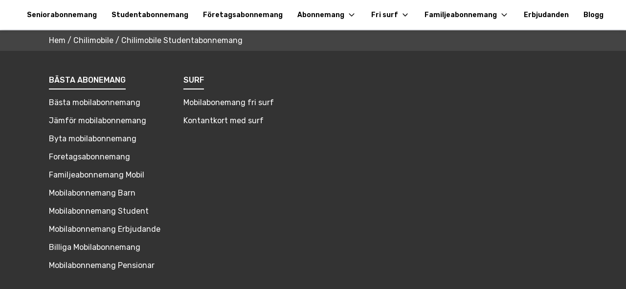

--- FILE ---
content_type: text/css
request_url: https://xn--mobiloperatren-5pb.se/wp-content/themes/tbs-oxygen/static/css/app.css?ver=6.9
body_size: 11185
content:
:root {
  /* Text */
  --text-primary: #222222;
  /* Bread texts */
  --text-secondary: #FFFFFF;
  /* Header/Footer/Colored_Background */
  --text-cards: #444444;
  /* Text inside cards */
  --text-cards-secondary: #555555;
  /* Some texts inside of cards */
  --text-grayed: #777777;
  /* All Grayed out text */
  --text-highlight: #2CB796;
  /* All text highlights */
  /* Bakgrounds */
  --background-light: #E1E6EC;
  /* Background of inputs and item-list areas */
  --background-card-secondary: #f5f5f5;
  /* Background of certain areas in card */
  --background-content-light: #E4E7E5;
  --background-content-graying: #FAFAFA;
  --background-content-lightgray: #EAECEB;
  --background-content-steelgray: #6B767C;
  /* Image Overlays */
  --image_overlay-dark: #454F54;
  --image_overlay-gray: #5C6970;
  /* Misc */
  --alert: #E7BD29;
  /* Alert Box Yellow */
  --primary: #1DC9AA;
  /* All buttons */
  --borders: #DDDDDD;
  --hover: #40d5ba;
}
/* Linear gradient background */
.background-lineargradient-dark {
  background: linear-gradient(180deg, rgba(69, 79, 84, 0) 0%, #454F54 100%), linear-gradient(0deg, rgba(69, 79, 84, 0.8), rgba(69, 79, 84, 0.8));
}
/* Highlight text */
.text_color--highlight {
  color: var(--text-highlight);
}
body h1,
body h2,
body h3,
body h4,
body h5,
body h6 {
  font-size: unset;
  font-weight: unset;
  line-height: 1.1;
}
body a {
  color: var(--text-highlight);
}
body * > p:last-child,
body * > ul:last-child,
body * > ol:last-child {
  margin-bottom: 0;
}
body * > p:first-child {
  margin-top: 0;
}
body .main_header {
  margin-top: 48px;
  margin-bottom: 10px;
  font-size: 48px;
  font-weight: 500;
  line-height: 57px;
}
@media (max-width: 767px) {
  body .main_header {
    font-size: 30px;
    line-height: 30px;
  }
}
@media (max-width: 578px) {
  body .main_header {
    font-size: 26px;
  }
}
body .h1,
body .h2,
body .h3,
body .h4,
body .h5,
body .h6 {
  margin-top: 48px;
  margin-bottom: 10px;
}
body .h1 {
  font-size: 48px;
  font-weight: 500;
}
@media (max-width: 767px) {
  body .h1 {
    font-size: 30px;
    line-height: 30px;
  }
}
@media (max-width: 578px) {
  body .h1 {
    font-size: 26px;
  }
}
body .h2 {
  font-size: 36px;
  font-weight: 500;
}
@media (max-width: 767px) {
  body .h2 {
    font-size: 28px;
  }
}
@media (max-width: 578px) {
  body .h2 {
    font-size: 28px;
  }
}
body .h3 {
  font-size: 30px;
  font-weight: 500;
}
@media (max-width: 767px) {
  body .h3 {
    font-size: 24px;
  }
}
@media (max-width: 578px) {
  body .h3 {
    font-size: 20px;
  }
}
body .h4 {
  font-size: 24px;
}
@media (max-width: 767px) {
  body .h4 {
    font-size: 18px;
    font-weight: 500;
  }
}
body .h5 {
  font-size: 20px;
  font-weight: 500;
}
@media (max-width: 767px) {
  body .h5 {
    font-size: 18px;
  }
}
body .h6 {
  font-size: 18px;
  font-weight: 500;
}
@media (max-width: 767px) {
  body .h6 {
    font-size: 16px;
  }
}
body .image-heading .h1,
body .image-heading .h2,
body .image-heading .h3,
body .image-heading .h4,
body .image-heading .h5,
body .image-heading .h6 {
  margin-bottom: 0;
  line-height: 1.1;
}
div > .h1:first-child,
div > .h2:first-child,
div > .h3:first-child,
div > .h4:first-child,
div > .h5:first-child,
div > .h6:first-child {
  margin-top: 0;
}
.oxy-rich-text {
  width: 100%;
}
/**
 * Buttons
 */
button:active,
button:focus,
a:active,
a:focus {
  outline: none !important;
  outline-offset: 0 !important;
}
/**
 * Misc.
 */
.ct-text-block {
  word-break: break-word;
}
.multiline_underline {
  margin-top: 20px;
  margin-bottom: 5px;
  background-image: linear-gradient(120deg, var(--primary) 0%, var(--primary) 100%);
  background-repeat: no-repeat;
  background-size: 100% 1px;
  background-position: 0 100%;
  transition: background-size 0.25s;
}
.multiline_underline:hover {
  background-size: 0 1px;
}
.multiline_underline.hidden {
  background-size: 0 1px;
}
.multiline_underline.hidden:hover {
  background-size: 100% 1px;
}
.multiline_underline.hidden.large {
  background-size: 0 2px;
}
.multiline_underline.hidden.large:hover {
  background-size: 100% 2px;
}
.small_underline {
  display: block;
  background-image: linear-gradient(120deg, var(--primary) 0%, var(--primary) 100%);
  background-repeat: no-repeat;
  background-size: 0% 3px;
  background-position: 0px 100%;
  background-size: 40px 4px !important;
  padding-bottom: 7px;
}
.heading_separator {
  border-top-width: 2px;
  border-right-width: 3px;
  border-bottom-width: 4px;
  border-left-width: 3px;
  border-top-color: #bfbfbf;
  border-right-color: #bfbfbf;
  border-bottom-color: var(--primary);
  border-left-color: #bfbfbf;
  border-top-style: solid;
  border-bottom-style: solid;
  padding-bottom: 25px;
  padding-top: 25px;
  padding-left: 5px;
  margin-bottom: 25px;
  margin-top: 50px;
  width: 100%;
}
.blockquote {
  padding: 15px;
  box-shadow: 0 0 10px 0 rgba(0, 0, 0, 0.1);
  border: 1px solid lightgray;
  border-left: 8px solid var(--primary);
  font-style: italic;
}
.button-fill_frame {
  position: relative;
  display: inline-block;
  transition: color 0.45s cubic-bezier(0.785, 0.135, 0.15, 0.86), border 0.45s cubic-bezier(0.785, 0.135, 0.15, 0.86);
  z-index: 1;
  -webkit-tap-highlight-color: initial;
}
.button-fill_frame .wp-block-button__link {
  background-color: unset !important;
  padding: unset !important;
}
.button-fill_frame .wp-block-button {
  margin: 0;
}
.button-fill_frame:hover:before {
  transform-origin: left center;
  transform: scale(1, 1);
}
.button-fill_frame:hover {
  color: white;
}
.button-fill_frame:before {
  content: '';
  position: absolute;
  display: block;
  width: 100%;
  height: 100%;
  left: 0;
  right: 0;
  top: 0;
  bottom: 0;
  background-color: var(--primary);
  transform: scale(0, 1);
  transform-origin: right center;
  transition: transform 0.45s cubic-bezier(0.785, 0.135, 0.15, 0.86);
  z-index: -1;
}
html .button-primary {
  padding: 15px 45px;
  color: white;
  background-color: var(--primary);
  font-size: 16px;
  font-weight: 700;
  box-shadow: 0px 3px 15px 0px #00000033;
  border: none;
  border-radius: 5px;
}
html .button-primary .wp-block-button {
  margin: 0;
}
html .button-primary .wp-block-button__link {
  background-color: unset !important;
  padding: unset !important;
}
html [class*="pill-"] {
  padding: 5px 15px;
  color: white;
  font-weight: 700;
  text-transform: uppercase;
  border-radius: 100px;
}
html .pill-primary {
  background-color: var(--primary);
}
html .pill-alert {
  background-color: var(--alert);
}
html .breadcrumbs a {
  color: white;
}
html .breadcrumbs a:hover {
  color: var(--text-highlight);
}
html .icon-heading {
  display: flex;
  flex-direction: row;
  align-items: center;
  margin-top: 5px;
  margin-bottom: 10px;
}
input[type='checkbox'] {
  height: 20px;
  width: 20px;
  -webkit-appearance: none;
  -moz-appearance: none;
  -o-appearance: none;
  appearance: none;
  border: 1px solid var(--borders);
  outline: none;
  transition-duration: 0.3s;
  background-color: white;
  cursor: pointer;
}
input[type='checkbox']:checked {
  color: var(--primary);
  background-color: var(--primary);
  border-color: var(--primary);
}
/* input[type=range] {
    -webkit-appearance: none;
    margin: 10px 0;
    width: 100%;
  }

  input[type=range]:focus {
    outline: none;
}

input[type=range]::-webkit-slider-runnable-track {
    width: 100%;
    height: 6px;
    cursor: pointer;
    box-shadow: 0px 0px 0px #000000, 0px 0px 0px #0d0d0d;
    background: white;
    border-radius: 25px;
    border: 0px solid #000101;
}

input[type=range]::-webkit-slider-thumb {
    box-shadow: 0px 0px 0px #000000, 0px 0px 0px #0d0d0d;
    border: 4px solid var(--primary);
    height: 20px;
    width: 20px;
    border-radius: 50px;
    background: white;
    cursor: pointer;
    -webkit-appearance: none;
    margin-top: -6px;
} */
.unit {
  color: var(--text-grayed);
  font-size: 14px;
}
.value {
  font-size: 15px;
  font-weight: 500;
}
.mobile_filter_form .input_box {
  display: flex;
  align-items: center;
}
.mobile_filter_form .input_box label {
  color: white;
  margin-left: 10px;
}
/**
 * Lists
 */
ul,
ol {
  padding-left: 0px;
  list-style-position: inside;
}
ul > li,
ol > li {
  color: inherit;
}
ol[class^="ordered_list-"] li,
ul[class^="unordered_list-"] li,
.list_item-plus,
.list_item-minus,
.list_item-check,
.list_item-cross {
  position: relative;
  display: block;
  margin-bottom: 15px;
  padding-left: 30px;
  text-align: left;
  line-height: 24px;
}
ol[class^="ordered_list-"] li:before,
ul[class^="unordered_list-"] li:before,
.list_item-plus:before,
.list_item-minus:before,
.list_item-check:before,
.list_item-cross:before {
  position: absolute;
  height: 20px;
  line-height: 20px;
  width: 20px;
  bottom: 0;
  left: 0;
  margin: 0 15px 0 0;
  border-radius: 4px;
  text-align: center;
  font-size: 12px;
  font-weight: 600;
}
ol[class^="ordered_list-"] {
  counter-reset: ordered_list-counter;
}
ul[class^="unordered_list-"] li:before {
  font-family: "Font Awesome 5 Free Solid";
  font-size: 18px;
}
.ordered_list-dark li:before,
.unordered_list-dark li:before {
  top: 2px;
  color: white;
  background-color: var(--primary);
}
.ordered_list-dark li:before {
  content: counter(ordered_list-counter);
  counter-increment: ordered_list-counter;
}
.unordered_list-dark li:before {
  background-color: var(--primary);
  color: white;
  content: "\f0da";
}
.unordered_list-light li:before {
  top: 2px;
  color: var(--primary);
  background-color: inherit;
  content: "\f0da";
}
li[class^="list_item-"]:before {
  font-family: "Font Awesome 5 Free Solid";
}
li[class="list_item-plus"]:before {
  top: 5px;
  color: white;
  background-color: var(--primary);
  content: "\f067";
}
li[class="list_item-minus"]:before {
  top: 3px;
  color: white;
  background-color: #CCCCCC;
  content: "\f068";
}
li[class="list_item-check"]:before {
  top: 3px;
  font-size: 18px;
  background-color: inherit;
  color: var(--primary);
  content: "\f00c";
}
li[class="list_item-cross"]:before {
  top: 1px;
  font-size: 18px;
  background-color: inherit;
  color: #CCCCCC;
  content: "\f00d";
}
body {
  display: flex;
  flex-direction: column;
  min-height: 100vh;
}
body.no_scroll {
  overflow: hidden;
}
#wpadminbar {
  position: fixed !important;
  z-index: 9;
}
.ct-new-columns {
  width: calc(100% + 40px) !important;
  margin-left: -20px !important;
}
@media (max-width: 992px) {
  .ct-new-columns {
    margin-left: -20px !important;
  }
}
.slick-slider .slick-slide {
  outline: none;
}
.slick-dots {
  display: flex;
  justify-content: center;
  list-style: none;
  padding: 0;
}
.slick-dots > li {
  height: 10px;
  width: 10px;
  margin: 0 8px;
  border: 2px solid white;
  border-radius: calc(10px / 2);
  background-color: rgba(0, 0, 0, 0.7);
  cursor: pointer;
  transition: background-color 0.16s, border-color 0.16s;
}
.slick-dots > li.slick-active {
  background-color: white;
}
.slick-dots > li > button {
  height: 300%;
  width: 300%;
  margin-left: 50%;
  border: none;
  transform: translate3d(-50%, -50%, 0);
  cursor: pointer;
  opacity: 0;
}
.popup_slider .content {
  transform: translateY(40px);
  opacity: 0;
  transition: transform 0.5s, opacity 0.5s;
}
.popup_slider .content.active {
  transform: translateY(0);
  opacity: 1;
}
.slick-next,
.slick-prev {
  position: absolute;
  height: 40px;
  width: 40px;
  top: 0;
  bottom: 0;
  margin: auto;
  padding: 9px;
  border: 1px solid lightgray;
  border-radius: 20px;
  background: white;
  box-shadow: 0 0 10px rgba(0, 0, 0, 0.07);
  cursor: pointer;
  z-index: 1;
}
.slick-prev {
  left: -15px;
  padding-right: 12px;
}
.slick-prev img {
  transform: rotate(-90deg);
}
.slick-next {
  right: -15px;
  padding-left: 12px;
}
.slick-next img {
  transform: rotate(90deg);
}
.lds_ring {
  display: block;
  position: relative;
  width: 80px;
  height: 80px;
  transform: scale(0.6);
  margin: 0 auto;
}
.lds_ring div {
  box-sizing: border-box;
  display: block;
  position: absolute;
  width: 64px;
  height: 64px;
  margin: 8px;
  border: 8px solid var(--text_black);
  border-radius: 50%;
  animation: lds-ring 1.2s cubic-bezier(0.5, 0, 0.5, 1) infinite;
  border-color: var(--text_black) transparent transparent transparent;
}
.lds_ring div:nth-child(1) {
  animation-delay: -0.45s;
}
.lds_ring div:nth-child(2) {
  animation-delay: -0.3s;
}
.lds_ring div:nth-child(3) {
  animation-delay: -0.15s;
}
@keyframes lds-ring {
  0% {
    transform: rotate(0deg);
  }
  100% {
    transform: rotate(360deg);
  }
}
.site_header {
  position: sticky;
  top: 0;
  left: 0;
  right: 0;
  box-shadow: 0 0 10px rgba(0, 0, 0, 0.2);
}
.site_header .oxy-pro-menu-container,
.site_header .oxy-pro-menu-container .menu-example-menu-container,
.site_header .oxy-pro-menu-container .menu-site-header-menu-container,
.site_header .oxy-pro-menu-container .oxy-pro-menu-list,
.site_header .oxy-pro-menu-container .oxy-pro-menu-list li,
.site_header .oxy-pro-menu-container .oxy-pro-menu-list li a {
  height: 100%;
}
.site_header .oxy-pro-menu-container.oxy-pro-menu-off-canvas-container .menu-example-menu-container,
.site_header .oxy-pro-menu-container.oxy-pro-menu-off-canvas-container .menu-site-header-menu-container,
.site_header .oxy-pro-menu-container.oxy-pro-menu-off-canvas-container .oxy-pro-menu-list {
  height: auto;
}
.site_header .oxy-pro-menu-container.oxy-pro-menu-off-canvas-container .menu-example-menu-container,
.site_header .oxy-pro-menu-container.oxy-pro-menu-off-canvas-container .menu-site-header-menu-container {
  display: flex;
  justify-content: flex-end;
}
.site_header .oxy-pro-menu-container.oxy-pro-menu-off-canvas-container .menu-example-menu-container .oxy-pro-menu-list,
.site_header .oxy-pro-menu-container.oxy-pro-menu-off-canvas-container .menu-site-header-menu-container .oxy-pro-menu-list {
  display: block;
  width: auto !important;
}
.site_header .oxy-pro-menu-container.oxy-pro-menu-off-canvas-container .menu-example-menu-container .oxy-pro-menu-list > .menu-item,
.site_header .oxy-pro-menu-container.oxy-pro-menu-off-canvas-container .menu-site-header-menu-container .oxy-pro-menu-list > .menu-item {
  display: block;
  height: auto;
  margin: 8px 0;
  padding-right: 10px;
}
.site_header .oxy-pro-menu-container.oxy-pro-menu-off-canvas-container .menu-example-menu-container .oxy-pro-menu-list > .menu-item.menu-item-has-children > a svg,
.site_header .oxy-pro-menu-container.oxy-pro-menu-off-canvas-container .menu-site-header-menu-container .oxy-pro-menu-list > .menu-item.menu-item-has-children > a svg {
  transform: none !important;
}
.site_header .oxy-pro-menu-container.oxy-pro-menu-off-canvas-container .menu-example-menu-container .oxy-pro-menu-list > .menu-item.menu-item-has-children.mobile_toggle > a svg,
.site_header .oxy-pro-menu-container.oxy-pro-menu-off-canvas-container .menu-site-header-menu-container .oxy-pro-menu-list > .menu-item.menu-item-has-children.mobile_toggle > a svg {
  transform: rotateX(180deg) !important;
}
.site_header .oxy-pro-menu-container.oxy-pro-menu-off-canvas-container .menu-example-menu-container .oxy-pro-menu-list > .menu-item a,
.site_header .oxy-pro-menu-container.oxy-pro-menu-off-canvas-container .menu-site-header-menu-container .oxy-pro-menu-list > .menu-item a {
  justify-content: flex-end !important;
  height: 100% !important;
  text-align: right !important;
}
@media (max-width: 991px) {
  .site_header .oxy-pro-menu-container.oxy-pro-menu-off-canvas-container .menu-example-menu-container .oxy-pro-menu-list > .menu-item a,
  .site_header .oxy-pro-menu-container.oxy-pro-menu-off-canvas-container .menu-site-header-menu-container .oxy-pro-menu-list > .menu-item a {
    padding-right: 0 !important;
  }
}
.site_header .oxy-pro-menu-container.oxy-pro-menu-off-canvas-container .menu-example-menu-container .oxy-pro-menu-list > .menu-item .oxy-pro-menu-dropdown-icon-click-area,
.site_header .oxy-pro-menu-container.oxy-pro-menu-off-canvas-container .menu-site-header-menu-container .oxy-pro-menu-list > .menu-item .oxy-pro-menu-dropdown-icon-click-area {
  margin-left: 10px;
  padding-right: 10px;
}
.site_header .oxy-pro-menu-container.oxy-pro-menu-off-canvas-container .menu-example-menu-container .oxy-pro-menu-list .sub-menu,
.site_header .oxy-pro-menu-container.oxy-pro-menu-off-canvas-container .menu-site-header-menu-container .oxy-pro-menu-list .sub-menu {
  left: 0px !important;
  padding: 0 18px 0 0 !important;
  background-color: transparent;
  border: none;
  transform: translate3d(0px, 0px, 0px) !important;
}
.site_header .oxy-pro-menu-container.oxy-pro-menu-off-canvas-container .menu-example-menu-container .oxy-pro-menu-list .sub-menu .menu-item:first-of-type,
.site_header .oxy-pro-menu-container.oxy-pro-menu-off-canvas-container .menu-site-header-menu-container .oxy-pro-menu-list .sub-menu .menu-item:first-of-type {
  margin-top: 10px;
}
.site_header .oxy-pro-menu-container.oxy-pro-menu-off-canvas-container .menu-example-menu-container .oxy-pro-menu-list .sub-menu .menu-item:last-of-type,
.site_header .oxy-pro-menu-container.oxy-pro-menu-off-canvas-container .menu-site-header-menu-container .oxy-pro-menu-list .sub-menu .menu-item:last-of-type {
  margin-bottom: 10px;
}
.site_header .oxy-pro-menu-container.oxy-pro-menu-off-canvas-container .menu-example-menu-container .oxy-pro-menu-list .sub-menu .menu-item a,
.site_header .oxy-pro-menu-container.oxy-pro-menu-off-canvas-container .menu-site-header-menu-container .oxy-pro-menu-list .sub-menu .menu-item a {
  padding: 0 25px 0 0 !important;
  border-right: 1px solid lightgray;
  font-size: 18px !important;
}
.site_header .oxy-pro-menu-container .oxy-pro-menu-list .menu-item > a {
  z-index: 12;
}
.site_header .oxy-pro-menu-container .oxy-pro-menu-list .menu-item.menu-item-has-children:hover > a svg {
  transform: rotateX(180deg) !important;
}
.site_header .oxy-pro-menu-container .oxy-pro-menu-list .sub-menu {
  left: 50% !important;
  background-color: var(--theme-background);
  transform: translate3d(-50%, 20px, 0) !important;
  z-index: 11;
}
@media (min-width: 992px) {
  .site_header .oxy-pro-menu-container .oxy-pro-menu-list .sub-menu {
    box-shadow: 0 0 10px rgba(0, 0, 0, 0.15);
  }
}
.site_header .oxy-pro-menu-container .oxy-pro-menu-list .sub-menu::before {
  content: " ";
  position: absolute;
  height: 20px;
  width: 100%;
  top: -20px;
  left: 0;
  right: 0;
  cursor: pointer;
}
.site_header .oxy-pro-menu-container .oxy-pro-menu-list .sub-menu.sub-menu-left {
  right: calc(-50% + 38px) !important;
  left: auto !important;
  margin-right: -100% !important;
}
.site_header .oxy-pro-menu-container .oxy-pro-menu-list .sub-menu.aos-animate {
  transform: translate3d(-50%, 0, 0) !important;
}
.site_header .oxy-pro-menu-container .oxy-pro-menu-list .sub-menu .menu-item > a {
  padding: 15px 30px !important;
}
.site_header .oxy-pro-menu-container .oxy-pro-menu-list .sub-menu .menu-item > a:hover {
  color: var(--theme-link-hover-light) !important;
}
body.admin-bar .site_header,
body.admin-bar .site_header .oxy-pro-menu-off-canvas-container {
  top: 32px !important;
}
@media (max-width: 782px) {
  body.admin-bar .site_header,
  body.admin-bar .site_header .oxy-pro-menu-off-canvas-container {
    top: 45px !important;
  }
}
@media (max-width: 600px) {
  body.admin-bar .site_header,
  body.admin-bar .site_header .oxy-pro-menu-off-canvas-container {
    top: 0 !important;
  }
}
#wpadminbar {
  z-index: 9;
}
.scroll_top {
  position: fixed;
  display: block;
  right: 0.5rem;
  bottom: -70px;
  width: 50px;
  height: 50px;
  border: 2px solid grey;
  border-radius: 25px;
  cursor: pointer;
  z-index: 1;
  transition: bottom 0.16s;
  transform: rotate(-90deg);
}
.scroll_top.show {
  bottom: 10px;
}
footer .title {
  margin-bottom: 0;
  padding-bottom: 6px;
  border-bottom: 2px solid white;
  color: var(--theme-footer-foreground);
  font-size: 16px;
  font-weight: 500;
  text-transform: uppercase;
}
footer .text {
  color: white;
  font-size: 18px;
  font-weight: 400;
  margin-top: 10px;
  margin-bottom: 10px;
}
footer .links {
  color: white;
}
footer .links ul {
  padding-left: 0;
  list-style: none;
}
footer .links ul li {
  margin: 15px 0;
}
footer .links ul li a {
  font-size: 16px;
  color: white;
  cursor: pointer;
}
footer .links ul li a:hover {
  color: var(--theme-link-hover-dark);
}
footer .copyright {
  color: white;
  font-size: 15px;
  font-weight: 400;
}
footer hr {
  margin: 0 !important;
  color: white !important;
  opacity: 0.3;
}
.search_bar-footer,
.search_bar-header {
  display: none;
}
.search_bar-footer form input,
.search_bar-header form input {
  padding: 5px !important;
}
.search_bar-footer form input[type=submit],
.search_bar-header form input[type=submit] {
  color: white !important;
  padding: 5px 20px !important;
  background-color: var(--primary) !important;
  box-shadow: 0px 3px 15px 0px #00000033 !important;
  font-size: 16px !important;
  font-weight: 700 !important;
  border: none !important;
  border-radius: 5px !important;
}
.search_bar-footer form input[type=submit]:hover,
.search_bar-header form input[type=submit]:hover {
  cursor: pointer;
}
.search_bar-footer {
  background-color: var(--header_footer-primary);
}
.search_bar-header {
  background-color: var(--header_footer-secondary);
}
.toggle_search-footer,
.toggle_search-header {
  cursor: pointer;
}
.toggle_search-footer svg:hover,
.toggle_search-header svg:hover {
  color: var(--text-highlight) !important;
}
/**
    * Card Templates
    */
[class*="card-"]:not([class*="-card"]) {
  color: var(--text-cards);
  font-size: 14px;
  font-weight: 400;
  border: 1px solid var(--borders);
  border-radius: 5px;
  box-shadow: 0px 5px 5px rgba(0, 0, 0, 0.08);
}
[class*="card-"]:not([class*="-card"]) .product-name {
  font-size: 30px;
  font-weight: 500;
}
[class*="card-"]:not([class*="-card"]) .price {
  color: var(--text-highlight);
  font-size: 30px;
  font-weight: 500;
  line-height: 30px;
}
[class*="card-"]:not([class*="-card"]) .currency {
  color: #555555;
  font-size: 18px;
  font-weight: 400;
  margin-left: 5px;
}
[class*="card-"]:not([class*="-card"]) .table-card .title {
  margin-top: 15px;
  margin-bottom: 5px;
  font-size: 15px;
  text-transform: uppercase;
}
[class*="card-"]:not([class*="-card"]) .table-card .row-table-card {
  font-size: 14px;
}
[class*="card-"]:not([class*="-card"]) .table-card .row-table-card:last-of-type {
  border: unset !important;
}
.card-guten {
  padding: 40px;
}
.card-guten .ct-text-block {
  width: 100%;
}
.card-guten .title {
  color: var(--text-grayed);
  font-size: 15px;
  text-transform: uppercase;
}
.card-affiliate {
  padding: 40px;
  background-color: white;
  border: unset !important;
  box-shadow: 0px 5px 10px rgba(0, 0, 0, 0.1) !important;
}
.card-affiliate .price_box {
  display: flex;
  align-items: center;
}
.card-affiliate .price_box .currency,
.card-affiliate .price_box .price {
  display: flex;
  align-items: center;
  margin: 2px;
  font-size: 16px;
  line-height: 1.4;
}
.card-review {
  padding: unset;
}
.card_title {
  color: var(--text-grayed);
  font-size: 15px;
  text-transform: uppercase;
}
.card-large {
  display: flex;
  flex-direction: column;
}
.card-large .title {
  margin-bottom: 5px;
  margin-top: 15px;
  color: var(--text-grayed);
  font-size: 14px;
  text-transform: uppercase;
}
.card-large .specification {
  display: flex;
  flex-direction: row;
  align-items: center;
}
.card-large .specification .specification-name {
  color: var(--text-grayed);
  font-size: 14px;
  font-weight: 400;
}
.card-large .specification .specification-value {
  color: var(--text-cards);
  font-size: 15px;
  font-weight: 500;
}
/**
    * Appliance Cards
    */
.card-list-appliance {
  display: flex;
  flex-direction: column;
}
.card-list-appliance:last-of-type {
  margin-bottom: 0;
}
.card-list-appliance .title {
  margin-bottom: 10px;
  color: var(--text-grayed);
  font-size: 14px;
  text-transform: uppercase;
}
.card-list-appliance .more_details {
  margin-bottom: 10px;
  color: var(--text-grayed);
  font-size: 14px;
}
.card-list-appliance .specification {
  display: flex;
  flex-direction: row;
  align-items: center;
  line-height: 27px;
}
.card-list-appliance .specification .specification-name {
  color: var(--text-grayed);
  font-size: 14px;
  font-weight: 400;
}
.card-list-appliance .specification .specification-value {
  color: var(--text-cards);
  font-size: 15px;
  font-weight: 500;
}
.card-hero-appliances {
  display: flex;
  flex-direction: column;
  padding: 40px;
}
/**
    * Bonus Cards
    */
.card-list-bonuskort {
  background-color: var(--background-card-secondary);
  padding: 40px;
}
.card-list-bonuskort .card_name {
  line-height: 1;
}
.card-list-bonuskort .title {
  color: var(--text-grayed);
  margin-bottom: 0px;
  margin-top: 10px;
  text-transform: uppercase;
}
.card-list-bonuskort .value {
  font-weight: 500;
  font-size: 14px;
}
.card-list-bonuskort .button-more_information {
  cursor: pointer;
}
.card-list-bonuskort .button-more_information .read_more {
  color: var(--text-grayed);
  font-size: 18px;
  text-transform: uppercase;
}
.card-list-bonuskort .information {
  display: none;
}
.card-list-bonuskort {
  background-color: var(--background-card-secondary);
  padding: 40px;
}
.card-list-bonuskort .card_name {
  line-height: 1;
}
.card-list-bonuskort .title {
  color: var(--text-grayed);
  margin-bottom: 0px;
  margin-top: 10px;
  text-transform: uppercase;
}
.card-list-bonuskort .value {
  font-weight: 500;
  font-size: 14px;
}
.card-list-bonuskort .button-more_information {
  cursor: pointer;
}
.card-list-bonuskort .button-more_information .read_more {
  color: var(--text-grayed);
  font-size: 18px;
  text-transform: uppercase;
}
.card-list-bonuskort .information {
  display: none;
}
/*
.card-hero {
    padding: 40px;
}
*/
/**
    * Food Cards
    */
.card-hero-food,
.card-list-food {
  background: #FFFFFF;
}
.card-hero-food [class*="pill-"],
.card-list-food [class*="pill-"] {
  font-size: 12px;
}
.card-hero-food:last-of-type,
.card-list-food:last-of-type {
  margin-bottom: 0;
}
.card-hero-food .image,
.card-list-food .image {
  max-width: 200px;
}
.card-hero-food .title,
.card-list-food .title {
  margin-bottom: 5px;
  color: var(--text-grayed);
  font-size: 10px;
  text-transform: uppercase;
}
.card-hero-food .food-index-card-upper,
.card-list-food .food-index-card-upper {
  border: unset;
}
.card-hero-food .icon-container,
.card-list-food .icon-container {
  display: flex;
  align-items: center;
  justify-content: space-around;
  padding: 20px;
  height: 100%;
  background-color: var(--background-card-secondary);
}
.card-hero-food .icon-container .food_information,
.card-list-food .icon-container .food_information {
  width: 25px !important;
  height: 25px !important;
  color: var(--primary);
}
@media (max-width: 576px) {
  .card-hero-food .icon-container .food_information,
  .card-list-food .icon-container .food_information {
    width: 20px;
    height: 20px;
  }
}
.card-hero-food .unit-selector,
.card-list-food .unit-selector {
  display: flex;
  align-items: center;
  justify-content: flex-start;
}
.card-hero-food .unit-selector .unit-value,
.card-list-food .unit-selector .unit-value {
  display: flex;
  justify-content: center;
  align-items: center;
  width: 14px;
  margin-right: 5px;
  font-size: 14px;
  font-weight: 400;
  border: 1px solid var(--text-grayed);
  border-radius: 3px;
  cursor: pointer;
}
.card-hero-food .unit-selector .unit-value .unit-value-inner,
.card-list-food .unit-selector .unit-value .unit-value-inner {
  display: flex;
  justify-content: center;
  align-items: center;
  line-height: 0.1;
}
.card-hero-food .unit-selector .unit-value:hover,
.card-list-food .unit-selector .unit-value:hover {
  border: 1px solid var(--text-highlight);
}
.card-hero-food .unit-selector .unit-value:hover .unit-value-inner,
.card-list-food .unit-selector .unit-value:hover .unit-value-inner {
  color: var(--text-highlight);
}
.card-hero-food .unit-selector .unit-value.unit-value-true,
.card-list-food .unit-selector .unit-value.unit-value-true {
  border: 1px solid var(--text-highlight);
}
.card-hero-food .unit-selector .unit-value.unit-value-true .unit-value-inner,
.card-list-food .unit-selector .unit-value.unit-value-true .unit-value-inner {
  color: var(--text-highlight);
}
.card-hero-food .unit-selector .unit-value .unit-value-inner,
.card-list-food .unit-selector .unit-value .unit-value-inner {
  color: var(--text-grayed);
}
.card-hero-food .weekday-container,
.card-list-food .weekday-container {
  display: flex;
  flex-direction: row;
  justify-content: space-around;
  padding: 10px 30px;
}
.card-hero-food .weekday-container [class*="weekday-"],
.card-list-food .weekday-container [class*="weekday-"] {
  font-size: 15px;
}
.card-hero-food .weekday-container .weekday-available,
.card-list-food .weekday-container .weekday-available {
  color: var(--text-highlight);
}
.card-hero-food .weekday-container .weekday-unavailable,
.card-list-food .weekday-container .weekday-unavailable {
  color: var(--text-grayed);
}
.card-company-hero {
  border: unset !important;
  box-shadow: 0px 5px 10px rgba(59, 40, 40, 0.3) !important;
}
.card-company-hero .heading {
  border-radius: 5px 5px 0px 0px;
}
.card-company-hero .lower_card {
  border-radius: 0px 0px 5px 5px;
}
.card-product-food {
  margin-bottom: 20px;
}
.card-product-food .feature_container .unit {
  color: var(--text-grayed);
  font-size: 10px;
  line-height: 10px;
  text-transform: uppercase;
}
.card-product-food .feature_container .value {
  color: var(--text-cards-secondary);
}
.card-product-food .upper_card {
  border-radius: 5px 5px 0px 0px;
}
.card-product-food .upper_card .lower_card_toggle {
  cursor: pointer;
}
.card-product-food .upper_card .value {
  font-size: 24px;
  font-weight: 500;
  line-height: 20px;
}
.card-product-food .lower_card {
  display: none;
  border-radius: 0px 0px 5px 5px;
}
.card-product-food .lower_card .value {
  font-size: 18px;
  font-weight: 400;
  line-height: 18px;
}
/**
    * Mobile Cards
    */
.card-mobile-list,
.card-hero-mobile,
.card-product-mobile {
  display: flex;
  flex-direction: row;
  justify-content: space-between;
  align-items: center;
  width: 100%;
  padding: 25px;
}
.card-mobile-list:last-of-type,
.card-hero-mobile:last-of-type,
.card-product-mobile:last-of-type {
  margin-bottom: 0;
}
.card-mobile-list .more_details,
.card-hero-mobile .more_details,
.card-product-mobile .more_details {
  margin-bottom: 10px;
  color: var(--text-grayed);
  font-size: 14px;
}
.card-mobile-list .feature_container,
.card-hero-mobile .feature_container,
.card-product-mobile .feature_container {
  display: flex;
  flex-direction: row;
  justify-content: space-between;
  align-items: center;
  padding: 0 20px;
}
.card-mobile-list .feature_container .feature,
.card-hero-mobile .feature_container .feature,
.card-product-mobile .feature_container .feature {
  margin: 0 20px;
}
.card-mobile-list .feature_container .feature > div,
.card-hero-mobile .feature_container .feature > div,
.card-product-mobile .feature_container .feature > div {
  display: flex;
  align-items: center;
}
.card-mobile-list .feature_container .feature .value,
.card-hero-mobile .feature_container .feature .value,
.card-product-mobile .feature_container .feature .value {
  color: black;
  font-size: 20px;
  font-weight: 500;
  margin-right: 5px;
}
.card-mobile-list .feature_container .feature .unit,
.card-hero-mobile .feature_container .feature .unit,
.card-product-mobile .feature_container .feature .unit {
  color: var(--text-grayed);
  font-size: 18px;
}
.card-hero-mobile {
  display: flex;
  flex-direction: column;
  padding: unset;
}
.card-hero-mobile .feature_container {
  display: flex;
  justify-content: space-around;
  width: 100%;
  padding: 20px 0;
  background-color: var(--background-card-secondary);
  border-top: 1px solid var(--borders);
  border-bottom: 1px solid var(--borders);
}
.card-hero-mobile .feature_container .feature {
  display: flex;
  flex-direction: column;
  align-items: center;
}
.card-hero-mobile .feature_container .feature .value {
  font-size: 16px;
}
@media (max-width: 390px) {
  .card-hero-mobile .feature_container .feature .value {
    font-size: 14px;
  }
}
.card-hero-mobile .feature_container .feature .unit {
  font-size: 14px;
}
@media (max-width: 390px) {
  .card-hero-mobile .feature_container .feature .unit {
    font-size: 10px;
  }
}
/**
    * SMS Cards
    */
.card-hero-sms {
  display: flex;
  flex-direction: column;
  padding: 40px;
}
.card-large {
  display: flex;
  flex-direction: column;
}
.card-large .title {
  margin-bottom: 5px;
  margin-top: 15px;
  color: var(--text-grayed);
  font-size: 14px;
  text-transform: uppercase;
}
.card-large .specification {
  display: flex;
  flex-direction: row;
  align-items: center;
}
.card-large .specification .specification-name {
  color: var(--text-grayed);
  font-size: 14px;
  font-weight: 400;
}
.card-large .specification .specification-value {
  color: var(--text-cards);
  font-size: 15px;
  font-weight: 500;
}
.card-large .wp-block-lazyblock-card-large {
  display: flex;
  justify-content: center;
  width: 100%;
}
.card-large .wp-block-lazyblock-list-card {
  width: 100%;
}
.options {
  position: relative;
  display: flex;
  flex-direction: row;
}
@media (max-width: 576px) {
  .options {
    flex-direction: column;
  }
}
.options .filter_box {
  position: relative;
  margin: 10px;
}
.options .filter_box .select2,
.options .filter_box .select2-selection,
.options .filter_box .select-container,
.options .filter_box .select2-selection__rendered {
  display: flex !important;
  align-items: center !important;
  min-width: 178px !important;
  min-height: 46px !important;
}
.options .filter_box .select2-selection__arrow {
  height: 100% !important;
  width: 46px !important;
}
.options .filter_box .select2-selection__arrow b {
  border-color: var(--text-highlight) transparent transparent transparent !important;
}
.container .wp-block-columns {
  width: 100%;
}
.wp-block-columns {
  margin: 0 !important;
  width: 100% !important;
  display: flex;
  justify-content: center;
}
.wp-block-column img,
.wp-block-column figure {
  object-fit: cover;
}
@media (max-width: 992px) {
  .wp-block-columns {
    flex-direction: column-reverse;
    flex-wrap: wrap;
  }
  .wp-block-columns .wp-block-column {
    margin-left: 0 !important;
    margin-bottom: 20px !important;
    width: 100% !important;
  }
  .wp-block-columns .wp-block-column > img {
    padding: 0px 40px;
  }
}
.wp-block-cover__inner-container {
  color: inherit !important;
}
.container {
  background-image: var(--background_image);
}
.hero_background {
  object-fit: cover !important;
  filter: blur(10px) brightness(80%) !important;
  transform: scale(1.1) !important;
  max-width: unset !important;
}
.question_box {
  width: 100%;
}
.question_box .question {
  cursor: pointer;
}
.question_box .answer {
  display: none;
  padding: 0 30px;
}
.drop_down_menu {
  background-color: white;
  border-radius: 5px;
}
.drop_down_menu .title {
  color: var(--text-cards-secondary);
  font-size: 15px;
  line-height: 15px;
  text-transform: uppercase;
}
.drop_down_menu .links a {
  position: relative;
  color: var(--text-primary);
  display: block;
  margin-bottom: 20px;
  font-size: 15px;
  line-height: 15px;
  text-align: left;
}
.drop_down_menu .links a:hover {
  color: var(--text-highlight);
  padding-left: 30px;
}
.drop_down_menu .links a:hover:before {
  content: "\f0da";
  font-family: "Font Awesome 5 Free Solid";
  position: absolute;
  top: -2px;
  color: var(--primary);
  background-color: inherit;
  height: 20px;
  line-height: 20px;
  width: 20px;
  bottom: 0;
  left: 0;
  margin: 0 15px 0 0;
  border-radius: 4px;
  text-align: center;
  font-size: 20px;
  font-weight: 600;
}
.rating_stars_container .review_star-medium {
  color: #D8B127;
}
.wp-block-lazyblock-text-index {
  position: sticky;
  top: 68px;
}
body.admin-bar .wp-block-lazyblock-text-index {
  top: 100px;
}
.text_index_box {
  border: 1px solid var(--borders);
}
.text_index_box .index_title {
  color: var(--text-grayed);
  padding: 20px 0;
  width: 100%;
  font-size: 16px;
  line-height: 15px;
  font-weight: 400;
  text-transform: uppercase;
  border-radius: 5px 5px 0px 0px;
}
.text_index_box .index_menu {
  display: flex;
  flex-direction: column;
  align-items: center;
  width: 100%;
  padding: 0 30px;
  background-color: white;
  border-radius: 0px 0px 5px 5px;
}
.text_index_box .index_menu .text_index_container {
  width: 100%;
}
.text_index_box .index_menu .text_index_container .text_index {
  padding: 0;
  margin-top: 10px;
  margin-bottom: 10px;
  text-align: left;
}
.text_index_box .index_menu .text_index_container .text_index .index_list_item {
  position: relative;
  display: block;
  list-style: none;
  border-bottom: 1px solid var(--borders);
}
.text_index_box .index_menu .text_index_container .text_index .index_list_item a {
  display: list-item;
  margin: 0;
  padding-top: 10px;
  padding-left: 30px;
  padding-bottom: 10px;
  width: 100%;
  color: var(--text-grayed);
}
.text_index_box .index_menu .text_index_container .text_index .index_list_item a:before {
  position: absolute;
  height: 20px;
  width: 20px;
  top: 25%;
  bottom: 0;
  left: 0;
  margin: 0 15px 0 0;
  color: var(--text-grayed);
  text-align: center;
  font-weight: 600;
  font-size: 18px;
  line-height: 20px;
  border-radius: 4px;
  content: "\f0da";
  font-family: "Font Awesome 5 Free Solid";
}
.text_index_box .index_menu .text_index_container .text_index .index_list_item a:hover {
  color: black;
}
.text_index_box .index_menu .text_index_container .text_index .index_list_item a:hover:before {
  color: var(--primary);
}
.text_index_box .index_menu .text_index_container .text_index .index_list_item:last-of-type {
  border: unset;
}
div[class*="text_index-dark"] {
  padding: 40px;
  background: linear-gradient(180deg, rgba(69, 79, 84, 0) 0%, #454F54 100%), linear-gradient(0deg, rgba(69, 79, 84, 0.8), rgba(69, 79, 84, 0.8));
}
div[class*="text_index-dark"] .index_title {
  color: var(--text-secondary);
  padding: 0;
  background-color: inherit;
  text-align: left;
  text-transform: uppercase;
  border-bottom: unset;
}
div[class*="text_index-dark"] .index_menu {
  padding: 0;
}
div[class*="text_index-dark"] .text_index .index_list_item {
  border: unset !important;
  margin-left: 10px;
  position: relative;
  display: block;
  list-style: none;
}
div[class*="text_index-dark"] .text_index .index_list_item:last-of-type {
  margin-bottom: unset !important;
}
div[class*="text_index-dark"] .text_index .index_list_item a {
  display: list-item;
  list-style: counter;
  margin: 0;
  padding-top: 10px;
  padding-left: 10px;
  padding-bottom: 10px;
  width: 100%;
  color: var(--text-grayed);
}
div[class*="text_index-dark"] .text_index .index_list_item a:hover::marker {
  color: var(--primary);
}
div[class*="text_index-dark"] .text_index .index_list_item a::marker {
  height: 20px;
  width: 20px;
  font-weight: 400;
  font-size: 16px;
  line-height: 20px;
  color: var(--text-secondary);
}
div[class*="text_index-dark"] .text_index .index_list_item a.index_link {
  color: var(--text-secondary) !important;
}
.text_image_split {
  background-image: var(--background_image);
}
.text_image_split .ct-section-inner-wrap {
  max-width: unset !important;
  padding-top: 0 !important;
  padding-bottom: 0 !important;
}
.text_image_split .ct-section-inner-wrap .text_image_columns .column-image_text {
  padding: 0 !important;
}
.text_image_split .ct-section-inner-wrap .text_image_columns .column-image_text ul,
.text_image_split .ct-section-inner-wrap .text_image_columns .column-image_text ol {
  margin-top: 30px;
}
.image_text_contained {
  background-image: var(--background_image);
}
.image_text_contained .ct-section-inner-wrap {
  padding-top: 30px;
  padding-bottom: 30px;
}
.image_text_contained .ct-section-inner-wrap .image_text-column {
  display: flex;
  justify-content: center;
  align-items: center;
}
.image_text_contained .ct-section-inner-wrap .image_text-column p,
.image_text_contained .ct-section-inner-wrap .image_text-column div {
  font-size: 18px;
  line-height: 1.3;
}
.image_text_contained .ct-section-inner-wrap .image_text-column img {
  max-width: 450px !important;
  object-fit: contain;
}
.image_text_contained .ct-section-inner-wrap .image_text-column ul,
.image_text_contained .ct-section-inner-wrap .image_text-column ol {
  margin-top: 30px;
}
.wp-block-lazyblock-image-heading {
  margin: 60px 0 10px;
}
.wp-block-lazyblock-image-heading:first-child {
  margin-top: 0;
}
.hero_mobileoperator {
  width: 100%;
  font-family: 'Rubik';
  position: relative;
  background: linear-gradient(0deg, rgba(0, 0, 0, 0.5), rgba(0, 0, 0, 0.5));
}
.hero_mobileoperator img {
  width: 100%;
  height: 100%;
  position: absolute;
  top: 0;
  bottom: 0;
  left: 0;
  right: 0;
  object-fit: cover;
  z-index: -1;
}
.hero_mobileoperator .container {
  max-width: 1210px;
  padding: 40px 20px;
  margin: auto;
  display: flex;
  flex-direction: row;
  justify-content: space-between;
  align-items: center;
  gap: 20px;
}
@media (max-width: 876px) {
  .hero_mobileoperator .container {
    flex-direction: column;
  }
}
.hero_mobileoperator .container .content_container {
  max-width: 500px;
  width: 100%;
}
@media (max-width: 876px) {
  .hero_mobileoperator .container .content_container {
    max-width: unset;
  }
}
.hero_mobileoperator .container .content_container .text_content {
  color: #fff;
}
.hero_mobileoperator .container .content_container .text_content h1,
.hero_mobileoperator .container .content_container .text_content h2,
.hero_mobileoperator .container .content_container .text_content h3 {
  font-weight: 500;
  font-size: 48px;
  font-family: 'Rubik';
  line-height: 1.1;
}
.hero_mobileoperator .container .content_container .text_content p {
  font-size: 18px;
  font-weight: 400;
  font-family: 'Rubik';
}
.hero_mobileoperator .container .content_container .mobileoperator_button {
  display: inline-block;
  border-radius: 5px;
  padding: 15px 0px;
  color: #fff;
  background-color: var(--primary);
  margin: 20px auto;
  font-weight: 700;
  font-size: 16px;
  text-decoration: none;
  max-width: 200px;
  width: 100%;
  text-align: center;
  box-shadow: 0px 3px 15px 0px #00000033;
  transition: 0.6s;
}
.hero_mobileoperator .container .content_container .mobileoperator_button:hover {
  transform: translateY(-5px);
  background-color: var(--hover);
}
.hero_mobileoperator .container .card_container {
  border: 1px solid #dddddd;
  border-radius: 4px;
  overflow: hidden;
  max-width: 370px;
  width: 100%;
}
@media (max-width: 876px) {
  .hero_mobileoperator .container .card_container {
    max-width: unset;
  }
}
.hero_mobileoperator .container .card_container .card {
  width: 100%;
  background-color: white;
  padding: 40px 30px;
  display: flex;
  flex-direction: column;
  justify-content: center;
  box-sizing: border-box;
}
.hero_mobileoperator .container .card_container .card .company_information {
  display: flex;
  flex-direction: column;
  justify-content: center;
}
.hero_mobileoperator .container .card_container .card .company_information .operator_value {
  text-align: center;
  letter-spacing: 0.03rem;
  padding-bottom: 15px;
}
.hero_mobileoperator .container .card_container .card .company_information .operator_value span {
  font-size: 18px;
  padding: 5px 20px;
  border-radius: 50px;
  font-weight: 500;
  text-transform: uppercase;
  background-color: #27BAA0;
  color: #fff;
  display: inline-block;
  line-height: 1;
}
.hero_mobileoperator .container .card_container .card .company_information .logo_container {
  padding-top: 15px;
  max-width: 130px;
  width: 100%;
  margin: auto;
}
.hero_mobileoperator .container .card_container .card .company_information .logo_container img {
  width: 100%;
  object-fit: cover;
  position: unset;
  filter: unset;
}
.hero_mobileoperator .container .card_container .card .card_content {
  text-align: center;
  color: #444444;
}
.hero_mobileoperator .container .card_container .card .card_content .title {
  font-weight: 500;
  font-size: 24px;
  font-family: 'Rubik';
  margin-bottom: 5px;
}
.hero_mobileoperator .container .card_container .card .card_content .rating_stars_container {
  text-align: center;
  padding-bottom: 15px;
}
.hero_mobileoperator .container .card_container .card .card_content .rating_stars_container .review_star-medium {
  font-size: 14px;
}
.hero_mobileoperator .container .card_container .card .card_content .text_content {
  font-family: 'Rubik';
  font-style: normal;
  font-weight: 400;
  font-size: 15px;
  line-height: 20px;
}
.hero_mobileoperator .container .card_container .card .card_content .text_content p {
  margin-top: 0;
}
.hero_mobileoperator .container .card_container .card .mobileoperator_button {
  display: inline-block;
  border-radius: 5px;
  padding: 15px 0px;
  color: #fff;
  background-color: var(--primary);
  margin: 15px auto 0 auto;
  font-weight: 700;
  font-size: 16px;
  text-decoration: none;
  max-width: 200px;
  width: 100%;
  text-align: center;
  box-shadow: 0px 3px 15px 0px #00000033;
  transition: 0.6s;
}
.hero_mobileoperator .container .card_container .card .mobileoperator_button:hover {
  transform: translateY(-5px);
  background-color: var(--hover);
}
.hero_mobileoperator .waves_container {
  width: 100%;
  height: 50px;
  position: relative;
  overflow: hidden;
}
.hero_mobileoperator .waves_container img {
  position: absolute;
  bottom: 0;
}
.hero_food_company {
  width: 100%;
  font-family: 'Rubik';
}
.hero_food_company .main_container {
  position: relative;
  background: linear-gradient(0deg, rgba(0, 0, 0, 0.5), rgba(0, 0, 0, 0.5));
  padding-bottom: 50px;
}
.hero_food_company .main_container img {
  width: 100%;
  height: 100%;
  position: absolute;
  top: 0;
  bottom: 0;
  left: 0;
  right: 0;
  object-fit: cover;
  z-index: -1;
}
.hero_food_company .main_container .inner_container {
  max-width: 1220px;
  padding: 40px 20px;
  margin: auto;
  display: flex;
  flex-direction: row;
  justify-content: space-between;
  align-items: center;
}
@media (max-width: 876px) {
  .hero_food_company .main_container .inner_container {
    flex-direction: column;
  }
}
.hero_food_company .main_container .inner_container .content_container {
  max-width: 500px;
  width: 100%;
}
@media (max-width: 876px) {
  .hero_food_company .main_container .inner_container .content_container {
    max-width: unset;
  }
}
.hero_food_company .main_container .inner_container .content_container .text_content {
  color: #fff;
}
.hero_food_company .main_container .inner_container .content_container .text_content h1,
.hero_food_company .main_container .inner_container .content_container .text_content h2,
.hero_food_company .main_container .inner_container .content_container .text_content h3 {
  font-weight: 500;
  font-size: 48px;
  font-family: 'Rubik';
  line-height: 1.1;
}
.hero_food_company .main_container .inner_container .content_container .text_content p {
  font-size: 18px;
  font-weight: 400;
  font-family: 'Rubik';
}
.hero_food_company .main_container .inner_container .content_container .food_company_button {
  display: inline-block;
  border-radius: 5px;
  padding: 15px 45px;
  color: #fff;
  background-color: #1DC9AA;
  margin: 20px auto;
  font-weight: 700;
  font-size: 16px;
  transition: 0.6s;
}
.hero_food_company .main_container .inner_container .content_container .food_company_button:hover {
  transform: translateY(-5px);
  background-color: var(--hover);
}
.hero_food_company .main_container .inner_container .card_container {
  border: 1px solid #dddddd;
  border-radius: 4px;
  overflow: hidden;
  max-width: 370px;
  width: 100%;
}
@media (max-width: 876px) {
  .hero_food_company .main_container .inner_container .card_container {
    max-width: unset;
  }
}
.hero_food_company .main_container .inner_container .card_container .card {
  width: 100%;
  background-color: white;
  padding: 20px;
  display: flex;
  flex-direction: column;
  justify-content: center;
}
.hero_food_company .main_container .inner_container .card_container .card .card_title {
  display: flex;
  flex-direction: row-reverse;
}
.hero_food_company .main_container .inner_container .card_container .card .card_title .container {
  background-color: #E7BD29;
  padding: 5px 15px;
  border-radius: 50px;
  display: flex;
  align-items: center;
  justify-content: center;
}
.hero_food_company .main_container .inner_container .card_container .card .card_title .container span {
  font-weight: 700;
  font-size: 10px;
  text-align: center;
  letter-spacing: 0.03em;
  line-height: 12px;
  text-transform: uppercase;
  color: #FFFFFF;
}
.hero_food_company .main_container .inner_container .card_container .card .company_information {
  padding-top: 10px;
}
.hero_food_company .main_container .inner_container .card_container .card .company_information .logo_container {
  max-width: 115px;
  margin: auto;
}
.hero_food_company .main_container .inner_container .card_container .card .company_information .logo_container img {
  width: 100%;
  object-fit: contain;
  position: unset;
  filter: unset;
}
.hero_food_company .main_container .inner_container .card_container .card .company_information .rating_stars_container {
  text-align: center;
  margin-top: 5px;
}
.hero_food_company .main_container .inner_container .card_container .card .company_information .rating_stars_container .review_star-medium {
  font-size: 14px;
}
.hero_food_company .main_container .inner_container .card_container .card .card_content {
  text-align: center;
  padding: 20px 10px;
  color: #444444;
}
.hero_food_company .main_container .inner_container .card_container .card .card_content .title {
  font-weight: 500;
  font-size: 20px;
  font-family: 'Rubik';
  margin-bottom: 10px;
}
.hero_food_company .main_container .inner_container .card_container .card .card_content .text_content {
  font-family: 'Rubik';
  font-style: normal;
  font-weight: 400;
  font-size: 14px;
  line-height: 20px;
}
.hero_food_company .main_container .inner_container .card_container .card .food_company_button {
  display: inline-block;
  border-radius: 5px;
  padding: 15px 45px;
  color: #fff;
  background-color: #1DC9AA;
  margin: 0px auto;
  font-weight: 700;
  font-size: 16px;
  transition: 0.6s;
}
.hero_food_company .main_container .inner_container .card_container .card .food_company_button:hover {
  transform: translateY(-5px);
  background-color: var(--hover);
}
.hero_food_company .waves_container {
  width: 100%;
  height: 50px;
  position: relative;
  overflow: hidden;
  margin-top: -50px;
}
.hero_food_company .waves_container img {
  position: absolute;
  bottom: -1;
}
.company_cards {
  font-family: 'Rubik';
  font-weight: 400;
}
.company_cards .main_filter_container {
  width: 100%;
  background: #48586B;
  min-height: 150px;
  padding: 40px 20px;
}
.company_cards .main_filter_container .inner_container {
  max-width: 1170px;
  width: 100%;
  margin: auto;
  display: flex;
  flex-direction: row;
  justify-content: space-between;
}
@media (max-width: 1210px) {
  .company_cards .main_filter_container .inner_container {
    flex-wrap: wrap;
    justify-content: center;
  }
}
.company_cards .main_filter_container .inner_container button {
  background-color: transparent;
  display: flex;
  flex-direction: column;
  border: none;
  color: #fff;
  max-width: 50px;
  width: 100%;
  font-size: 12px;
  align-items: center;
  padding: 0;
  margin: 0 25px;
}
@media (max-width: 1210px) {
  .company_cards .main_filter_container .inner_container button {
    padding-top: 15px;
    margin: 0 10px;
  }
}
.company_cards .main_filter_container .inner_container button:first-of-type {
  margin-left: 0;
}
@media (max-width: 1210px) {
  .company_cards .main_filter_container .inner_container button:first-of-type {
    margin: 0 10px;
  }
}
.company_cards .main_filter_container .inner_container button:last-of-type {
  margin-right: 0;
}
@media (max-width: 1210px) {
  .company_cards .main_filter_container .inner_container button:last-of-type {
    margin: 0 10px;
  }
}
.company_cards .main_filter_container .inner_container button span {
  font-family: 'Rubik';
  margin-top: 10px;
}
.company_cards .main_filter_container .inner_container button img {
  max-width: 30px;
  width: 100%;
  object-fit: cover;
}
.company_cards .secondary_filter_container {
  width: 100%;
  background: #52647A;
  margin-bottom: -45px;
  padding: 0 20px;
}
.company_cards .secondary_filter_container .inner_container {
  max-width: 1170px;
  width: 100%;
  margin: auto;
  padding: 30px 0 75px;
  display: flex;
  flex-direction: row;
  justify-content: space-between;
}
@media (max-width: 768px) {
  .company_cards .secondary_filter_container .inner_container {
    text-align: center;
    flex-direction: column;
  }
}
.company_cards .secondary_filter_container .inner_container .result_container {
  display: flex;
  align-items: center;
}
@media (max-width: 768px) {
  .company_cards .secondary_filter_container .inner_container .result_container {
    padding-bottom: 30px;
    justify-content: center;
  }
}
.company_cards .secondary_filter_container .inner_container .result_container span {
  font-size: 18px;
  font-weight: 500;
  color: #fff;
}
.company_cards .secondary_filter_container .inner_container .result_container span strong {
  color: #27BAA0;
  font-weight: 500px;
}
.company_cards .secondary_filter_container .inner_container .filters {
  display: flex;
  flex-direction: row;
}
@media (max-width: 768px) {
  .company_cards .secondary_filter_container .inner_container .filters {
    justify-content: center;
  }
}
@media (max-width: 480px) {
  .company_cards .secondary_filter_container .inner_container .filters {
    flex-direction: column;
  }
  .company_cards .secondary_filter_container .inner_container .filters:first-child {
    margin-bottom: 30px;
  }
}
.company_cards .secondary_filter_container .inner_container .filters .select_container:first-child {
  padding-right: 10px;
}
@media (max-width: 480px) {
  .company_cards .secondary_filter_container .inner_container .filters .select_container:first-child {
    padding: 0px 0px 30px 0px;
  }
}
.company_cards .secondary_filter_container .inner_container .filters .select_container:last-child {
  padding-left: 10px;
}
@media (max-width: 480px) {
  .company_cards .secondary_filter_container .inner_container .filters .select_container:last-child {
    padding: 0px;
  }
}
.company_cards .secondary_filter_container .inner_container .filters .select_container select {
  font-family: 'Rubik';
  font-weight: 400;
  box-shadow: 0px 4px 10px 0px #00000026;
  background: #E1E6EC;
  outline: none;
  border: none;
  padding: 15px;
  font-size: 16px;
  line-height: 1;
  border: 0;
  border-radius: 4px;
  height: auto;
  background: url(/wp-content/themes/tbs-oxygen/static/img/matkasseexperten/arrow_down.svg) no-repeat right #ddd;
  -webkit-appearance: none;
}
.company_cards .secondary_filter_container .inner_container .filters .select_container select::after {
  display: none;
}
.company_cards .secondary_filter_container .inner_container .filters .select_container .price_filter {
  width: 180px;
  background-position-x: 160px;
}
.company_cards .secondary_filter_container .inner_container .filters .select_container .order_by_filter {
  width: 200px;
  background-position-x: 185px;
}
.company_cards .company_cards_container {
  padding: 0px 20px 40px 20px;
}
.company_cards .company_cards_container .container {
  max-width: 1170px;
  width: 100%;
  border: 1px solid #cccccc;
  border-radius: 5px;
  box-shadow: 0px 5px 5px 0px #0000000D;
  padding: 0;
  overflow: hidden;
}
.company_cards .company_cards_container .container .top_container {
  display: flex;
  flex-direction: row;
  background-color: #fff;
  padding: 30px 40px;
  border-bottom: 1px solid #cccccc;
  align-items: center;
}
@media (max-width: 1100px) {
  .company_cards .company_cards_container .container .top_container {
    flex-wrap: wrap;
  }
}
@media (max-width: 480px) {
  .company_cards .company_cards_container .container .top_container {
    padding: 30px 20px;
  }
}
.company_cards .company_cards_container .container .top_container .logo_container {
  max-width: 160px;
  width: 100%;
  padding-right: 45px;
  display: flex;
  flex-direction: column;
  justify-content: center;
}
@media (max-width: 1100px) {
  .company_cards .company_cards_container .container .top_container .logo_container {
    max-width: unset;
    align-items: center;
    border: none;
    padding-right: 0;
  }
}
.company_cards .company_cards_container .container .top_container .logo_container .logo {
  max-width: 115px;
  width: 100%;
  object-fit: cover;
}
.company_cards .company_cards_container .container .top_container .logo_container .rating_stars_container {
  text-align: center;
  margin-top: 10px;
}
.company_cards .company_cards_container .container .top_container .logo_container .rating_stars_container .review_star-medium {
  font-size: 16px;
}
.company_cards .company_cards_container .container .top_container .text_content {
  max-width: 250px;
  width: 100%;
}
@media (max-width: 1100px) {
  .company_cards .company_cards_container .container .top_container .text_content {
    max-width: unset;
    text-align: center;
    margin: 20px 0px;
  }
}
.company_cards .company_cards_container .container .top_container .text_content p {
  border-left: 1px solid #dddddd;
  margin: 5px 0;
  font-size: 14px;
  padding-left: 45px;
}
@media (max-width: 1100px) {
  .company_cards .company_cards_container .container .top_container .text_content p {
    border: none;
    padding-left: 0;
  }
}
.company_cards .company_cards_container .container .top_container .text_content .title {
  padding-left: 45px;
  font-size: 10px;
  text-transform: uppercase;
}
.company_cards .company_cards_container .container .top_container .options_container {
  max-width: 150px;
  width: 100%;
  margin: 0px 60px;
}
@media (max-width: 1100px) {
  .company_cards .company_cards_container .container .top_container .options_container {
    max-width: none;
    display: flex;
    flex-direction: row;
  }
}
@media (max-width: 768px) {
  .company_cards .company_cards_container .container .top_container .options_container {
    flex-wrap: wrap;
    margin: auto;
  }
}
.company_cards .company_cards_container .container .top_container .options_container .first_options .option_container {
  margin: 10px 0px 15px 0px;
}
.company_cards .company_cards_container .container .top_container .options_container .second_options .option_container {
  margin: 10px 0px 0px 0px;
}
@media (max-width: 1100px) {
  .company_cards .company_cards_container .container .top_container .options_container .second_options .option_container {
    margin: 10px 0px 15px 0px;
  }
}
.company_cards .company_cards_container .container .top_container .options_container .first_options,
.company_cards .company_cards_container .container .top_container .options_container .second_options {
  display: flex;
  flex-direction: column;
}
@media (max-width: 1100px) {
  .company_cards .company_cards_container .container .top_container .options_container .first_options,
  .company_cards .company_cards_container .container .top_container .options_container .second_options {
    width: 50%;
    justify-content: center;
    text-align: center;
  }
}
@media (max-width: 768px) {
  .company_cards .company_cards_container .container .top_container .options_container .first_options,
  .company_cards .company_cards_container .container .top_container .options_container .second_options {
    width: 100%;
  }
}
.company_cards .company_cards_container .container .top_container .options_container .first_options span,
.company_cards .company_cards_container .container .top_container .options_container .second_options span {
  color: #777777;
  font-size: 10px;
  text-transform: uppercase;
}
.company_cards .company_cards_container .container .top_container .options_container .first_options .option_container,
.company_cards .company_cards_container .container .top_container .options_container .second_options .option_container {
  display: flex;
  flex-direction: row;
  align-items: flex-start;
  padding: 0;
}
@media (max-width: 1100px) {
  .company_cards .company_cards_container .container .top_container .options_container .first_options .option_container,
  .company_cards .company_cards_container .container .top_container .options_container .second_options .option_container {
    width: 100%;
    justify-content: center;
    align-items: center;
  }
}
.company_cards .company_cards_container .container .top_container .options_container .first_options .option_container button,
.company_cards .company_cards_container .container .top_container .options_container .second_options .option_container button {
  cursor: pointer;
  font-size: 15px;
  border: 1px solid #dddddd;
  overflow: hidden;
  border-radius: 5px;
  max-width: 24px;
  height: 24px;
  width: 100%;
  padding: 0;
  background-color: transparent;
  margin-right: 7px;
  color: #777777;
}
.company_cards .company_cards_container .container .top_container .options_container .first_options .option_container button:last-of-type,
.company_cards .company_cards_container .container .top_container .options_container .second_options .option_container button:last-of-type {
  margin-right: 0;
}
.company_cards .company_cards_container .container .top_container .options_container .first_options .option_container button:active,
.company_cards .company_cards_container .container .top_container .options_container .second_options .option_container button:active {
  color: #27BAA0;
  border-color: #27BAA0;
}
.company_cards .company_cards_container .container .top_container .info_container {
  max-width: 76px;
  width: 100%;
  margin-right: 45px;
  display: flex;
  flex-direction: column;
}
@media (max-width: 1100px) {
  .company_cards .company_cards_container .container .top_container .info_container {
    max-width: unset;
    margin: 20px 0;
    justify-content: center;
    flex-direction: row;
  }
}
@media (max-width: 480px) {
  .company_cards .company_cards_container .container .top_container .info_container {
    flex-wrap: wrap;
    flex-direction: column-reverse;
    margin: 20px 0;
  }
}
.company_cards .company_cards_container .container .top_container .info_container .price_container {
  color: #777777;
  display: flex;
  flex-direction: column;
}
@media (max-width: 1100px) {
  .company_cards .company_cards_container .container .top_container .info_container .price_container {
    justify-content: center;
    flex-direction: row;
    width: 50%;
    align-items: center;
  }
}
@media (max-width: 480px) {
  .company_cards .company_cards_container .container .top_container .info_container .price_container {
    width: 100%;
    margin-top: 10px;
  }
}
.company_cards .company_cards_container .container .top_container .info_container .price_container .title {
  font-size: 10px;
  text-transform: uppercase;
}
@media (max-width: 1100px) {
  .company_cards .company_cards_container .container .top_container .info_container .price_container .title {
    margin-right: 10px;
  }
}
.company_cards .company_cards_container .container .top_container .info_container .price_container span {
  font-size: 20px;
  line-height: 1;
}
.company_cards .company_cards_container .container .top_container .info_container .price_container span strong {
  font-size: 28px;
  font-weight: 500;
  color: #27BAA0;
}
.company_cards .company_cards_container .container .top_container .info_container .shipping_container {
  margin-top: 15px;
}
@media (max-width: 1100px) {
  .company_cards .company_cards_container .container .top_container .info_container .shipping_container {
    display: flex;
    justify-content: center;
    flex-direction: row;
    width: 50%;
    align-items: center;
  }
}
@media (max-width: 480px) {
  .company_cards .company_cards_container .container .top_container .info_container .shipping_container {
    width: 100%;
    margin-top: 10px;
  }
}
.company_cards .company_cards_container .container .top_container .info_container .shipping_container .title {
  display: block;
  font-size: 10px;
  text-transform: uppercase;
  color: #777777;
  margin-bottom: 10px;
}
@media (max-width: 1100px) {
  .company_cards .company_cards_container .container .top_container .info_container .shipping_container .title {
    margin-bottom: 0;
    margin-right: 10px;
  }
}
.company_cards .company_cards_container .container .top_container .info_container .shipping_container span {
  display: block;
  font-size: 14px;
  color: #27BAA0;
}
.company_cards .company_cards_container .container .top_container .button_container {
  display: flex;
  flex-direction: column;
  padding: 5px 0px 5px 45px;
  border-left: 1px solid #dddddd;
  justify-content: center;
  text-align: center;
  max-width: 245px;
  width: 100%;
  max-height: 90px;
}
@media (max-width: 1100px) {
  .company_cards .company_cards_container .container .top_container .button_container {
    max-width: unset;
    padding: 0;
    border: none;
  }
}
.company_cards .company_cards_container .container .top_container .button_container .food_company_button {
  max-width: 200px;
  width: 100%;
  display: block;
  border-radius: 5px;
  padding: 15px 45px;
  color: #fff;
  background-color: #1DC9AA;
  font-weight: 700;
  font-size: 16px;
  box-shadow: 0px 3px 15px 0px #00000033;
  transition: 0.6s;
}
.company_cards .company_cards_container .container .top_container .button_container .food_company_button:hover {
  transform: translateY(-5px);
  background-color: var(--hover);
}
@media (max-width: 1100px) {
  .company_cards .company_cards_container .container .top_container .button_container .food_company_button {
    margin: auto;
  }
}
.company_cards .company_cards_container .container .top_container .button_container .read_more {
  display: inline-block;
  margin-top: 8px;
  font-size: 12px;
  font-weight: 400;
  color: #777777;
  transition: 0.3s;
}
.company_cards .company_cards_container .container .top_container .button_container .read_more:hover {
  color: var(--hover);
}
.company_cards .company_cards_container .container .bottom_container {
  padding: 25px 40px;
  background-color: #F7F7F7;
  max-height: 75px;
  max-width: 1170px;
  width: 100%;
  display: flex;
  flex-direction: row;
  justify-content: space-between;
}
@media (max-width: 1100px) {
  .company_cards .company_cards_container .container .bottom_container {
    flex-direction: column;
    max-height: unset;
  }
}
@media (max-width: 480px) {
  .company_cards .company_cards_container .container .bottom_container {
    padding: 15px 20px;
  }
}
.company_cards .company_cards_container .container .bottom_container .first_options {
  display: flex;
  flex-direction: row;
  align-items: flex-start;
  flex-wrap: wrap;
  padding: 0px;
  max-width: 725px;
}
@media (max-width: 1100px) {
  .company_cards .company_cards_container .container .bottom_container .first_options {
    max-width: unset;
    width: 100%;
    justify-content: center;
  }
}
.company_cards .company_cards_container .container .bottom_container .first_options .food_button {
  content: "";
  background-position: center;
  background-size: cover;
  display: inline-block;
  border: none;
  width: 25px;
  height: 25px;
  background-color: transparent;
  cursor: pointer;
  margin-right: 45px;
  padding: 0;
}
.company_cards .company_cards_container .container .bottom_container .first_options .food_button:last-child {
  margin-right: 0;
}
@media (max-width: 1100px) {
  .company_cards .company_cards_container .container .bottom_container .first_options .food_button {
    margin: 10px;
  }
}
.company_cards .company_cards_container .container .bottom_container .first_options .button_1 {
  background-image: url(/wp-content/themes/tbs-oxygen/static/img/matkasseexperten/food_icon_1.svg);
}
.company_cards .company_cards_container .container .bottom_container .first_options .button_1:active {
  background-image: url(/wp-content/themes/tbs-oxygen/static/img/matkasseexperten/food_icon_1_active.svg);
}
.company_cards .company_cards_container .container .bottom_container .first_options .button_2 {
  background-image: url(/wp-content/themes/tbs-oxygen/static/img/matkasseexperten/food_icon_2.svg);
}
.company_cards .company_cards_container .container .bottom_container .first_options .button_2:active {
  background-image: url(/wp-content/themes/tbs-oxygen/static/img/matkasseexperten/food_icon_2_active.svg);
}
.company_cards .company_cards_container .container .bottom_container .first_options .button_3 {
  background-image: url(/wp-content/themes/tbs-oxygen/static/img/matkasseexperten/food_icon_3.svg);
}
.company_cards .company_cards_container .container .bottom_container .first_options .button_3:active {
  background-image: url(/wp-content/themes/tbs-oxygen/static/img/matkasseexperten/food_icon_3_active.svg);
}
.company_cards .company_cards_container .container .bottom_container .first_options .button_4 {
  background-image: url(/wp-content/themes/tbs-oxygen/static/img/matkasseexperten/food_icon_4.svg);
}
.company_cards .company_cards_container .container .bottom_container .first_options .button_4:active {
  background-image: url(/wp-content/themes/tbs-oxygen/static/img/matkasseexperten/food_icon_4_active.svg);
}
.company_cards .company_cards_container .container .bottom_container .first_options .button_5 {
  background-image: url(/wp-content/themes/tbs-oxygen/static/img/matkasseexperten/food_icon_5.svg);
}
.company_cards .company_cards_container .container .bottom_container .first_options .button_5:active {
  background-image: url(/wp-content/themes/tbs-oxygen/static/img/matkasseexperten/food_icon_5_active.svg);
}
.company_cards .company_cards_container .container .bottom_container .first_options .button_6 {
  background-image: url(/wp-content/themes/tbs-oxygen/static/img/matkasseexperten/food_icon_6.svg);
}
.company_cards .company_cards_container .container .bottom_container .first_options .button_6:active {
  background-image: url(/wp-content/themes/tbs-oxygen/static/img/matkasseexperten/food_icon_6active.svg);
}
.company_cards .company_cards_container .container .bottom_container .first_options .button_7 {
  background-image: url(/wp-content/themes/tbs-oxygen/static/img/matkasseexperten/food_icon_7.svg);
}
.company_cards .company_cards_container .container .bottom_container .first_options .button_7:active {
  background-image: url(/wp-content/themes/tbs-oxygen/static/img/matkasseexperten/food_icon_7_active.svg);
}
.company_cards .company_cards_container .container .bottom_container .first_options .button_8 {
  background-image: url(/wp-content/themes/tbs-oxygen/static/img/matkasseexperten/food_icon_8.svg);
}
.company_cards .company_cards_container .container .bottom_container .first_options .button_8:active {
  background-image: url(/wp-content/themes/tbs-oxygen/static/img/matkasseexperten/food_icon_8_active.svg);
}
.company_cards .company_cards_container .container .bottom_container .first_options .button_9 {
  background-image: url(/wp-content/themes/tbs-oxygen/static/img/matkasseexperten/food_icon_9.svg);
}
.company_cards .company_cards_container .container .bottom_container .first_options .button_9:active {
  background-image: url(/wp-content/themes/tbs-oxygen/static/img/matkasseexperten/food_icon_9_active.svg);
}
.company_cards .company_cards_container .container .bottom_container .first_options .button_10 {
  background-image: url(/wp-content/themes/tbs-oxygen/static/img/matkasseexperten/food_icon_10.svg);
}
.company_cards .company_cards_container .container .bottom_container .first_options .button_10:active {
  background-image: url(/wp-content/themes/tbs-oxygen/static/img/matkasseexperten/food_icon_10_active.svg);
}
.company_cards .company_cards_container .container .bottom_container .first_options .button_11 {
  background-image: url(/wp-content/themes/tbs-oxygen/static/img/matkasseexperten/food_icon_11.svg);
}
.company_cards .company_cards_container .container .bottom_container .first_options .button_11:active {
  background-image: url(/wp-content/themes/tbs-oxygen/static/img/matkasseexperten/food_icon_11_active.svg);
}
.company_cards .company_cards_container .container .bottom_container .second_options {
  display: flex;
  flex-direction: row;
  justify-content: center;
  align-items: center;
  padding: 0px;
  flex-wrap: wrap;
}
@media (max-width: 1100px) {
  .company_cards .company_cards_container .container .bottom_container .second_options {
    padding-top: 25px;
    max-width: unset;
    width: 100%;
    justify-content: center;
  }
}
.company_cards .company_cards_container .container .bottom_container .second_options button {
  font-family: 'Rubik';
  font-size: 15px;
  font-weight: 400;
  color: #CCCCCC;
  border: none;
  background: transparent;
  cursor: pointer;
  padding: 0;
  margin-right: 25px;
}
.company_cards .company_cards_container .container .bottom_container .second_options button:last-of-type {
  margin-right: 0;
}
.company_cards .company_cards_container .container .bottom_container .second_options button:active {
  color: #27BAA0;
}
@media (max-width: 480px) {
  .company_cards .company_cards_container .container .bottom_container .second_options button {
    margin: 10px;
  }
}
.food_supplier_hero {
  font-family: 'Rubik';
}
.food_supplier_hero .top_container {
  width: 100%;
  position: relative;
  background: linear-gradient(180deg, rgba(69, 79, 84, 0) 0%, #454F54 100%), linear-gradient(0deg, rgba(69, 79, 84, 0.8), rgba(69, 79, 84, 0.8));
}
.food_supplier_hero .top_container img {
  width: 100%;
  height: 100%;
  position: absolute;
  top: 0;
  bottom: 0;
  left: 0;
  right: 0;
  object-fit: cover;
  z-index: -1;
}
.food_supplier_hero .top_container .container {
  max-width: 1210px;
  width: 100%;
  margin: auto;
  box-sizing: border-box;
  padding: 0px 20px;
  display: flex;
  flex-direction: row;
}
@media (max-width: 1230px) {
  .food_supplier_hero .top_container .container {
    flex-direction: column;
  }
}
.food_supplier_hero .top_container .container .inner_container {
  display: flex;
  flex-direction: column;
  padding-right: 30px;
  justify-content: flex-end;
  width: 100%;
}
@media (max-width: 1230px) {
  .food_supplier_hero .top_container .container .inner_container {
    padding-right: 0;
  }
}
.food_supplier_hero .top_container .container .inner_container .info_container {
  max-width: 730px;
  width: 100%;
  display: flex;
  flex-direction: row;
  box-sizing: content-box;
  padding: 95px 40px 95px 0px;
}
@media (max-width: 1230px) {
  .food_supplier_hero .top_container .container .inner_container .info_container {
    flex-direction: column;
    padding: 40px 0px;
    margin: auto;
    align-items: center;
  }
}
.food_supplier_hero .top_container .container .inner_container .info_container .logo_container {
  overflow: hidden !important;
  border: 5px solid #EEEEEE;
  max-width: 200px;
  max-height: 150px;
  width: 100vw;
  height: 100%;
  border-radius: 5px;
  display: flex;
  align-items: center;
  justify-content: center;
  z-index: 1;
  background-color: var(--logo_background_color);
}
.food_supplier_hero .top_container .container .inner_container .info_container .logo_container img {
  max-width: 150px;
  max-height: 140px;
  height: 100vh;
  width: 100%;
  object-fit: contain;
  position: unset;
  background: transparent;
}
.food_supplier_hero .top_container .container .inner_container .info_container .text_container {
  display: flex;
  flex-direction: column;
  margin-left: 30px;
}
@media (max-width: 1230px) {
  .food_supplier_hero .top_container .container .inner_container .info_container .text_container {
    margin-left: 0;
    text-align: center;
  }
}
.food_supplier_hero .top_container .container .inner_container .info_container .text_container .title {
  font-size: 35px;
  color: #fff;
  font-weight: 500;
  font-family: 'Rubik';
  margin-bottom: 0 !important;
}
@media (max-width: 1230px) {
  .food_supplier_hero .top_container .container .inner_container .info_container .text_container .title {
    margin-top: 10px;
  }
}
.food_supplier_hero .top_container .container .inner_container .info_container .text_container .rating_stars_container {
  margin: 5px 0px 20px;
}
.food_supplier_hero .top_container .container .inner_container .info_container .text_container .rating_stars_container .review_star-medium {
  font-size: 18px;
}
@media (max-width: 1230px) {
  .food_supplier_hero .top_container .container .inner_container .info_container .text_container .rating_stars_container {
    margin-top: 10px;
  }
}
.food_supplier_hero .top_container .container .inner_container .info_container .text_container .description {
  font-size: 18px;
  color: #fff;
}
@media (max-width: 1230px) {
  .food_supplier_hero .top_container .container .inner_container .info_container .text_container .description {
    margin-top: 10px;
  }
}
.food_supplier_hero .top_container .container .inner_container .option_container {
  display: flex;
  flex-direction: row;
  padding: 0;
  justify-content: flex-start;
  margin-bottom: -50px;
  margin-top: 0;
  flex-wrap: wrap;
  gap: 10px;
}
@media (max-width: 1230px) {
  .food_supplier_hero .top_container .container .inner_container .option_container {
    justify-content: center;
    margin-bottom: 0;
  }
}
.food_supplier_hero .top_container .container .inner_container .option_container li {
  max-width: 250px;
  width: 100%;
  list-style: none;
  font-size: 18px;
  font-weight: 400;
  color: #000;
  display: flex;
  flex-direction: row;
  align-items: center;
  padding: 20px 30px;
  border: 1px solid #DDDDDD;
  box-shadow: 0px 5px 10px 0px #0000000D;
  border-radius: 5px;
  background-color: #fff;
}
@media (max-width: 1230px) {
  .food_supplier_hero .top_container .container .inner_container .option_container li {
    max-width: 280px;
  }
}
.food_supplier_hero .top_container .container .inner_container .option_container li::before {
  color: #27BAA0;
  min-height: 60px;
  width: 39px;
  content: "\f00c";
  border-right: 1px solid #eeeeee;
  font-family: "Font Awesome 5 Free Solid";
  font-size: 24px;
  font-weight: 900;
  margin: auto 15px auto 0px;
  padding: 10px 15px 10px 0px;
  display: flex;
  align-items: center;
}
.food_supplier_hero .top_container .container .card_container {
  max-width: 370px;
  min-height: 650px;
  position: relative;
  margin-bottom: -385px;
  margin-top: 50px;
  width: 100%;
}
@media (max-width: 1230px) {
  .food_supplier_hero .top_container .container .card_container {
    margin: 50px auto;
  }
}
.food_supplier_hero .top_container .container .card_container .card {
  width: 100%;
  filter: drop-shadow(0px 5px 10px rgba(0, 0, 0, 0.1));
  box-shadow: 0px 5px 10px 0px rgba(0, 0, 0, 0.1);
  border-radius: 5px 5px 0px 0px;
  overflow: hidden;
}
.food_supplier_hero .top_container .container .card_container .card .top_container {
  background: linear-gradient(180deg, rgba(69, 79, 84, 0) 0%, #454545 100%), linear-gradient(0deg, rgba(69, 79, 84, 0.8), rgba(69, 79, 84, 0.8)), url(/wp-content/themes/tbs-oxygen/static/img/matkasseexperten/matkasseexperten.png);
  background-size: cover;
  background-repeat: no-repeat;
  background-position: center;
  text-align: center;
}
.food_supplier_hero .top_container .container .card_container .card .top_container .card_title {
  background-color: rgba(85, 97, 104, 0.7);
  padding: 15px 30px;
  text-align: center;
}
.food_supplier_hero .top_container .container .card_container .card .top_container .card_title span {
  color: #fff;
  font-size: 18px;
  letter-spacing: 0.05rem;
  text-transform: uppercase;
}
.food_supplier_hero .top_container .container .card_container .card .top_container .card_content {
  padding: 30px;
}
@media (max-width: 430px) {
  .food_supplier_hero .top_container .container .card_container .card .top_container .card_content {
    padding: 15px;
  }
}
.food_supplier_hero .top_container .container .card_container .card .top_container .card_content img {
  position: unset !important;
  max-width: 50px;
  width: 100%;
  object-fit: cover;
}
.food_supplier_hero .top_container .container .card_container .card .top_container .card_content .content {
  font-size: 16px;
  color: #fff;
  line-height: 24px;
}
.food_supplier_hero .top_container .container .card_container .card .top_container .card_content .content a {
  font-weight: 700;
  text-decoration: none;
  color: var(--primary);
  transition: 0.6s;
  text-transform: uppercase;
  display: inline-block;
}
.food_supplier_hero .top_container .container .card_container .card .top_container .card_content .content a:hover {
  color: var(--hover);
  transform: scale(1.05);
}
.food_supplier_hero .top_container .container .card_container .card .top_container .card_content .content a:hover {
  color: var(--hover);
}
.food_supplier_hero .top_container .container .card_container .card .top_container .card_content .content .text_content p {
  margin: 0;
}
.food_supplier_hero .top_container .container .card_container .card .top_container .card_content .food_company_button {
  display: inline-block;
  border-radius: 5px;
  padding: 15px 45px;
  color: #fff;
  background-color: #1DC9AA;
  margin: 30px auto 0 auto;
  font-weight: 700;
  font-size: 16px;
  width: 100%;
  text-transform: uppercase;
  transition: 0.6s;
}
.food_supplier_hero .top_container .container .card_container .card .top_container .card_content .food_company_button:hover {
  transform: translateY(-5px);
  background-color: var(--hover);
}
.food_supplier_hero .top_container .container .card_container .card .bottom_container {
  border: 1px solid #dddddd;
  padding: 30px;
}
@media (max-width: 430px) {
  .food_supplier_hero .top_container .container .card_container .card .bottom_container {
    padding: 15px;
  }
}
.food_supplier_hero .top_container .container .card_container .card .bottom_container .information_title {
  font-size: 15px;
  letter-spacing: 0.05rem;
  color: #777777;
  text-transform: uppercase;
}
.food_supplier_hero .top_container .container .card_container .card .bottom_container .card_information {
  display: flex;
  flex-direction: column;
  margin-top: 20px;
}
.food_supplier_hero .top_container .container .card_container .card .bottom_container .card_information .information_container {
  display: flex;
  flex-direction: row;
  justify-content: space-between;
  color: #444444;
  font-size: 14px;
  padding: 10px 0;
  border-bottom: 1px solid #EEEEEE;
}
.food_supplier_hero .top_container .container .card_container .card .bottom_container .card_information .information_container a {
  color: var(--primary) !important;
  transition: 0.3s;
  font-size: 13px !important;
}
.food_supplier_hero .top_container .container .card_container .card .bottom_container .card_information .information_container a:hover {
  color: var(--hover);
}
.food_supplier_hero .top_container .container .card_container .card .bottom_container .card_information .information_container .days span {
  font-size: 13px;
}
.food_supplier_hero .top_container .container .card_container .card .bottom_container .card_information .information_container .days span::after {
  content: ',';
}
.food_supplier_hero .top_container .container .card_container .card .bottom_container .card_information .information_container .days span:last-of-type::after {
  content: none;
}
.food_supplier_hero .top_container .container .card_container .card .bottom_container .card_information .information_container:last-of-type {
  padding-bottom: 0;
  border: none;
}
.food_supplier_hero .top_container .container .card_container .card .bottom_container .card_information .information_container .check_icon::before {
  color: #27BAA0;
  width: 39px;
  content: "\f00c";
  font-family: "Font Awesome 5 Free Solid";
  font-size: 14px;
  font-weight: 900;
  display: flex;
  justify-content: flex-end;
}
.food_supplier_hero .top_container .container .card_container .card .bottom_container .card_information .information_container a {
  display: block;
  text-decoration: none;
  color: #444444;
}
.food_supplier_hero .bottom_container {
  width: 100%;
  background-color: #fff;
  padding-top: 50px;
}
@media (max-width: 1230px) {
  .food_supplier_hero .bottom_container {
    padding-top: 0;
  }
}
.food_supplier_hero .bottom_container .container {
  max-width: 1210px;
  min-height: 350px;
  width: 100%;
  margin: auto;
  box-sizing: border-box;
  padding: 50px 20px 60px 20px;
  display: flex;
  flex-direction: row;
}
@media (max-width: 1230px) {
  .food_supplier_hero .bottom_container .container {
    padding: 40px 20px;
    justify-content: center;
  }
}
.food_supplier_hero .bottom_container .container .text_content {
  max-width: 770px;
  width: 100%;
  padding-right: 30px;
  font-size: 16px;
  line-height: 30px;
}
@media (max-width: 1230px) {
  .food_supplier_hero .bottom_container .container .text_content {
    padding: 0;
  }
}
.operator_hero {
  width: 100%;
  font-family: 'Rubik';
  position: relative;
}
.operator_hero img {
  width: 100%;
  height: 100%;
  position: absolute;
  top: 0;
  bottom: 0;
  left: 0;
  right: 0;
  object-fit: cover;
  z-index: -1;
  background: linear-gradient(180deg, rgba(69, 79, 84, 0) 0%, #454F54 100%), #454F54;
}
.operator_hero .container {
  padding: 40px 20px;
  max-width: 1210px;
  width: 100%;
  box-sizing: border-box;
  margin: auto;
}
@media (max-width: 1200px) {
  .operator_hero .container {
    padding-bottom: 0;
  }
}
.operator_hero .container .inner_container {
  display: flex;
  flex-direction: row;
  justify-content: space-between;
}
@media (max-width: 1200px) {
  .operator_hero .container .inner_container {
    align-items: flex-start;
  }
}
@media (max-width: 768px) {
  .operator_hero .container .inner_container {
    flex-direction: column;
    align-items: center;
  }
}
.operator_hero .container .inner_container .operator_information {
  display: flex;
  flex-direction: row;
  padding: 50px 88px 100px 0;
}
@media (max-width: 1200px) {
  .operator_hero .container .inner_container .operator_information {
    flex-direction: column;
    padding-bottom: 30px;
    padding-right: 30px;
    padding-top: 0;
  }
}
@media (max-width: 768px) {
  .operator_hero .container .inner_container .operator_information {
    padding-right: 0px;
    align-items: center;
  }
}
.operator_hero .container .inner_container .operator_information .logo_container {
  margin-right: 30px;
  overflow: hidden !important;
  border: 5px solid #EEEEEE;
  max-width: 200px;
  max-height: 150px;
  width: 100%;
  height: 100%;
  border-radius: 5px;
  display: flex;
  align-items: center;
  justify-content: center;
  z-index: 1;
  background-color: var(--logo_background_color);
}
@media (max-width: 768px) {
  .operator_hero .container .inner_container .operator_information .logo_container {
    margin-right: 0;
    text-align: center;
  }
}
.operator_hero .container .inner_container .operator_information .logo_container img {
  max-width: 150px;
  max-height: 140px;
  height: 100vh;
  width: 100%;
  object-fit: contain;
  position: unset;
  background: transparent;
}
.operator_hero .container .inner_container .operator_information .information_container {
  max-width: 500px;
  width: 100%;
}
.operator_hero .container .inner_container .operator_information .information_container h1 {
  font-size: 36px;
  font-weight: 500;
  color: #fff;
  margin-bottom: 5px;
}
@media (max-width: 1200px) {
  .operator_hero .container .inner_container .operator_information .information_container h1 {
    margin-top: 10px;
  }
}
@media (max-width: 768px) {
  .operator_hero .container .inner_container .operator_information .information_container h1 {
    text-align: center;
  }
}
.operator_hero .container .inner_container .operator_information .information_container .rating_stars_container .review_star-medium {
  font-size: 18px;
}
@media (max-width: 768px) {
  .operator_hero .container .inner_container .operator_information .information_container .rating_stars_container {
    text-align: center;
  }
}
.operator_hero .container .inner_container .operator_information .information_container p {
  margin-top: 20px;
  color: #fff;
  font-size: 18px;
}
.operator_hero .container .inner_container .operator_card {
  max-width: 334px;
  width: 100%;
}
@media (max-width: 768px) {
  .operator_hero .container .inner_container .operator_card {
    max-width: 500px;
    margin: auto;
  }
}
.operator_hero .container .inner_container .operator_card .card_container {
  width: 100%;
  box-sizing: border-box;
  padding: 40px;
  background-color: #73848C;
  color: #fff;
  border-radius: 5px;
  box-shadow: 0px 5px 10px 0px #00000026;
  z-index: 1;
}
@media (max-width: 768px) {
  .operator_hero .container .inner_container .operator_card .card_container {
    padding: 40px 20px;
  }
}
.operator_hero .container .inner_container .operator_card .card_container .card_content {
  text-align: center;
  display: flex;
  flex-direction: column;
  justify-content: center;
}
.operator_hero .container .inner_container .operator_card .card_container .card_content .title {
  font-weight: 400;
  font-size: 16px;
  text-transform: uppercase;
  letter-spacing: 5%;
}
.operator_hero .container .inner_container .operator_card .card_container .card_content .card_information {
  padding-top: 30px;
  display: flex;
  flex-direction: column;
  font-size: 14px;
}
.operator_hero .container .inner_container .operator_card .card_container .card_content .card_information .information_container {
  display: flex;
  flex-direction: row;
  justify-content: space-between;
  border-bottom: 1px solid rgba(255, 255, 255, 0.2);
  padding-bottom: 10px;
  margin-bottom: 10px;
}
.operator_hero .container .inner_container .operator_card .card_container .card_content .card_information .information_container:last-of-type {
  border-bottom: none;
  margin-bottom: 0px;
  padding-bottom: 30px;
}
.operator_hero .container .inner_container .operator_card .card_container .card_content .card_information .information_container .check_icon::before {
  color: #27BAA0;
  width: 39px;
  content: "\f00c";
  font-family: "Font Awesome 5 Free Solid";
  font-size: 14px;
  font-weight: 900;
  display: flex;
  justify-content: flex-end;
}
.operator_hero .container .inner_container .operator_card .card_container .card_content .card_information .information_container a {
  display: block;
  text-decoration: none;
  color: var(--primary);
  transition: 0.3s;
}
.operator_hero .container .inner_container .operator_card .card_container .card_content .card_information .information_container a:hover {
  color: var(--hover);
}
.operator_hero .container .inner_container .operator_card .card_container .card_content .mobileoperator_button {
  display: block;
  width: 100%;
  border-radius: 5px;
  color: #fff;
  background-color: var(--primary);
  text-decoration: none;
  padding: 15px 45px;
  box-sizing: border-box;
  font-weight: 700;
  text-transform: uppercase;
  box-shadow: 0px 3px 15px 0px #00000033;
  margin: auto;
  transition: 0.6s;
}
.operator_hero .container .inner_container .operator_card .card_container .card_content .mobileoperator_button:hover {
  transform: translateY(-5px);
  background-color: var(--hover);
}
.operator_hero .bottom_container {
  background: rgba(69, 79, 84, 0.8);
}
.operator_hero .bottom_container .inner_container {
  max-width: 1210px;
  width: 100%;
  padding: 30px 20px;
  margin: -120px auto 0px auto;
}
@media (max-width: 1200px) {
  .operator_hero .bottom_container .inner_container {
    margin: auto;
  }
}
.operator_hero .bottom_container .inner_container ul {
  display: flex;
  flex-direction: row;
  max-width: 750px;
  width: 100%;
  margin: 0;
  padding: 0;
  gap: 30px;
  flex-wrap: wrap;
  justify-content: flex-start;
}
@media (max-width: 768px) {
  .operator_hero .bottom_container .inner_container ul {
    max-width: 500px;
    flex-direction: column;
    margin: auto;
  }
}
@media (max-width: 810px) {
  .operator_hero .bottom_container .inner_container ul {
    gap: 0;
    justify-content: space-between;
  }
}
.operator_hero .bottom_container .inner_container ul li {
  max-width: 230px;
  width: 100%;
  list-style: none;
  font-size: 15px;
  font-weight: 400;
  color: #fff;
  display: flex;
  flex-direction: row;
  align-items: center;
}
@media (max-width: 1200px) {
  .operator_hero .bottom_container .inner_container ul li {
    padding-left: 0px;
  }
}
@media (max-width: 768px) {
  .operator_hero .bottom_container .inner_container ul li {
    margin-bottom: 20px;
  }
}
.operator_hero .bottom_container .inner_container ul li:first-of-type {
  padding-left: 0;
}
.operator_hero .bottom_container .inner_container ul li::before {
  color: #27BAA0;
  min-height: 60px;
  width: 39px;
  content: "\f00c";
  border-right: 1px solid #3d4549;
  font-family: "Font Awesome 5 Free Solid";
  font-size: 24px;
  font-weight: 900;
  margin: auto 15px auto 0px;
  padding: 10px 15px 10px 0px;
  display: flex;
  align-items: center;
}
.company_cards {
  font-family: 'Rubik';
  font-weight: 400;
}
.company_cards .main_filter_container {
  width: 100%;
  background: #48586B;
  min-height: 150px;
  padding: 40px 20px;
}
.company_cards .main_filter_container .inner_container {
  max-width: 1170px;
  width: 100%;
  margin: auto;
  display: flex;
  flex-direction: row;
  justify-content: space-between;
}
@media (max-width: 1210px) {
  .company_cards .main_filter_container .inner_container {
    flex-wrap: wrap;
    justify-content: center;
  }
}
.company_cards .main_filter_container .inner_container button {
  background-color: transparent;
  display: flex;
  flex-direction: column;
  border: none;
  color: #fff;
  max-width: 50px;
  width: 100%;
  font-size: 12px;
  align-items: center;
  padding: 0;
  margin: 0 25px;
}
@media (max-width: 1210px) {
  .company_cards .main_filter_container .inner_container button {
    padding-top: 15px;
    margin: 0 10px;
  }
}
.company_cards .main_filter_container .inner_container button:first-of-type {
  margin-left: 0;
}
@media (max-width: 1210px) {
  .company_cards .main_filter_container .inner_container button:first-of-type {
    margin: 0 10px;
  }
}
.company_cards .main_filter_container .inner_container button:last-of-type {
  margin-right: 0;
}
@media (max-width: 1210px) {
  .company_cards .main_filter_container .inner_container button:last-of-type {
    margin: 0 10px;
  }
}
.company_cards .main_filter_container .inner_container button span {
  font-family: 'Rubik';
  margin-top: 10px;
}
.company_cards .main_filter_container .inner_container button img {
  max-width: 30px;
  width: 100%;
  object-fit: cover;
}
.company_cards .secondary_filter_container {
  width: 100%;
  background: #52647A;
  margin-bottom: -45px;
  padding: 0 20px;
}
.company_cards .secondary_filter_container .inner_container {
  max-width: 1170px;
  width: 100%;
  margin: auto;
  padding: 30px 0 75px;
  display: flex;
  flex-direction: row;
  justify-content: space-between;
}
@media (max-width: 768px) {
  .company_cards .secondary_filter_container .inner_container {
    text-align: center;
    flex-direction: column;
  }
}
.company_cards .secondary_filter_container .inner_container .result_container {
  display: flex;
  align-items: center;
}
@media (max-width: 768px) {
  .company_cards .secondary_filter_container .inner_container .result_container {
    padding-bottom: 30px;
    justify-content: center;
  }
}
.company_cards .secondary_filter_container .inner_container .result_container span {
  font-size: 18px;
  font-weight: 500;
  color: #fff;
}
.company_cards .secondary_filter_container .inner_container .result_container span strong {
  color: #27BAA0;
  font-weight: 500px;
}
.company_cards .secondary_filter_container .inner_container .filters {
  display: flex;
  flex-direction: row;
}
@media (max-width: 768px) {
  .company_cards .secondary_filter_container .inner_container .filters {
    justify-content: center;
  }
}
@media (max-width: 480px) {
  .company_cards .secondary_filter_container .inner_container .filters {
    flex-direction: column;
  }
  .company_cards .secondary_filter_container .inner_container .filters:first-child {
    margin-bottom: 30px;
  }
}
.company_cards .secondary_filter_container .inner_container .filters .select_container:first-child {
  padding-right: 10px;
}
@media (max-width: 480px) {
  .company_cards .secondary_filter_container .inner_container .filters .select_container:first-child {
    padding: 0px 0px 30px 0px;
  }
}
.company_cards .secondary_filter_container .inner_container .filters .select_container:last-child {
  padding-left: 10px;
}
@media (max-width: 480px) {
  .company_cards .secondary_filter_container .inner_container .filters .select_container:last-child {
    padding: 0px;
  }
}
.company_cards .secondary_filter_container .inner_container .filters .select_container select {
  font-family: 'Rubik';
  font-weight: 400;
  box-shadow: 0px 4px 10px 0px #00000026;
  background: #E1E6EC;
  outline: none;
  border: none;
  padding: 15px;
  font-size: 16px;
  line-height: 1;
  border: 0;
  border-radius: 4px;
  height: auto;
  background: url(/wp-content/themes/tbs-oxygen/static/img/matkasseexperten/arrow_down.svg) no-repeat right #ddd;
  -webkit-appearance: none;
}
.company_cards .secondary_filter_container .inner_container .filters .select_container select::after {
  display: none;
}
.company_cards .secondary_filter_container .inner_container .filters .select_container .price_filter {
  width: 180px;
  background-position-x: 160px;
}
.company_cards .secondary_filter_container .inner_container .filters .select_container .order_by_filter {
  width: 200px;
  background-position-x: 185px;
}
.company_cards .company_cards_container {
  padding: 60px 20px;
  display: flex;
  flex-direction: column;
  gap: 20px;
  justify-content: center;
  align-items: center;
}
.company_cards .company_cards_container .container {
  max-width: 1170px;
  width: 100%;
  border: 1px solid #cccccc;
  border-radius: 5px;
  box-shadow: 0px 5px 5px 0px #0000000D;
  padding: 0;
  overflow: hidden;
}
.company_cards .company_cards_container .container .top_container {
  display: flex;
  flex-direction: row;
  background-color: #fff;
  padding: 30px 40px;
  border-bottom: 1px solid #cccccc;
  align-items: unset !important;
  justify-content: space-between;
}
@media (max-width: 1100px) {
  .company_cards .company_cards_container .container .top_container {
    flex-wrap: wrap;
  }
}
@media (max-width: 480px) {
  .company_cards .company_cards_container .container .top_container {
    padding: 30px 20px;
  }
}
.company_cards .company_cards_container .container .top_container .logo_container {
  max-width: 160px;
  width: 100%;
  padding-right: 45px;
  display: flex;
  flex-direction: column;
  justify-content: center;
}
@media (max-width: 1100px) {
  .company_cards .company_cards_container .container .top_container .logo_container {
    max-width: unset;
    align-items: center;
    border: none;
    padding-right: 0;
  }
}
.company_cards .company_cards_container .container .top_container .logo_container img {
  max-width: 115px;
  width: 100%;
  object-fit: contain;
  max-height: 35px;
  height: 100%;
}
.company_cards .company_cards_container .container .top_container .logo_container .title {
  margin: 10px auto 0px auto;
  font-weight: 500;
  font-size: 15px;
  color: #444444;
  text-align: center;
}
.company_cards .company_cards_container .container .top_container .logo_container .rating_stars_container {
  text-align: center;
  margin-top: 10px;
}
@media (max-width: 1100px) {
  .company_cards .company_cards_container .container .top_container .logo_container .rating_stars_container {
    margin: 10px 0px;
  }
}
.company_cards .company_cards_container .container .top_container .logo_container .rating_stars_container .review_star-medium {
  font-size: 16px;
}
.company_cards .company_cards_container .container .top_container .text_content {
  max-width: 250px;
  width: 100%;
  display: flex;
  flex-direction: column;
}
@media (max-width: 1100px) {
  .company_cards .company_cards_container .container .top_container .text_content {
    max-width: unset;
    text-align: center;
    margin: 20px 0px;
  }
}
.company_cards .company_cards_container .container .top_container .text_content p {
  border-left: 1px solid #dddddd;
  margin: 5px 0;
  font-size: 14px;
  padding-left: 45px;
}
@media (max-width: 1100px) {
  .company_cards .company_cards_container .container .top_container .text_content p {
    border: none;
    padding-left: 0;
  }
}
.company_cards .company_cards_container .container .top_container .text_content .title {
  padding-left: 0 !important;
  font-size: 10px;
  text-transform: uppercase;
  margin: 0;
}
.company_cards .company_cards_container .container .top_container .options_container {
  max-width: 150px;
  width: 100%;
  margin: 0px 60px;
  display: flex;
  flex-direction: column;
}
@media (max-width: 1100px) {
  .company_cards .company_cards_container .container .top_container .options_container {
    max-width: none;
    display: flex;
    flex-direction: row;
  }
}
@media (max-width: 768px) {
  .company_cards .company_cards_container .container .top_container .options_container {
    flex-wrap: wrap;
    margin: auto;
  }
}
.company_cards .company_cards_container .container .top_container .options_container .first_options .option_container {
  margin: 15px 0px 15px 0px;
}
@media (max-width: 1100px) {
  .company_cards .company_cards_container .container .top_container .options_container .first_options .option_container {
    margin: 10px 0px 15px 0px !important;
  }
}
.company_cards .company_cards_container .container .top_container .options_container .second_options .option_container {
  margin: 10px 0px 0px 0px;
}
@media (max-width: 1100px) {
  .company_cards .company_cards_container .container .top_container .options_container .second_options .option_container {
    margin: 10px 0px 15px 0px;
  }
}
.company_cards .company_cards_container .container .top_container .options_container .first_options,
.company_cards .company_cards_container .container .top_container .options_container .second_options {
  display: flex;
  flex-direction: column;
}
@media (max-width: 1100px) {
  .company_cards .company_cards_container .container .top_container .options_container .first_options,
  .company_cards .company_cards_container .container .top_container .options_container .second_options {
    width: 50% !important;
    justify-content: center;
    text-align: center;
  }
}
@media (max-width: 768px) {
  .company_cards .company_cards_container .container .top_container .options_container .first_options,
  .company_cards .company_cards_container .container .top_container .options_container .second_options {
    width: 100%;
  }
}
.company_cards .company_cards_container .container .top_container .options_container .first_options span,
.company_cards .company_cards_container .container .top_container .options_container .second_options span {
  color: #777777;
  font-size: 10px;
  text-transform: uppercase;
}
@media (max-width: 1100px) {
  .company_cards .company_cards_container .container .top_container .options_container .first_options span,
  .company_cards .company_cards_container .container .top_container .options_container .second_options span {
    font-size: 14px !important;
  }
}
.company_cards .company_cards_container .container .top_container .options_container .first_options .option_container,
.company_cards .company_cards_container .container .top_container .options_container .second_options .option_container {
  display: flex;
  flex-direction: row;
  align-items: flex-start;
  padding: 0;
}
@media (max-width: 1100px) {
  .company_cards .company_cards_container .container .top_container .options_container .first_options .option_container,
  .company_cards .company_cards_container .container .top_container .options_container .second_options .option_container {
    width: 100%;
    justify-content: center;
    align-items: center;
  }
}
.company_cards .company_cards_container .container .top_container .options_container .first_options .option_container span,
.company_cards .company_cards_container .container .top_container .options_container .second_options .option_container span {
  color: #777777;
  text-transform: uppercase;
  line-height: 24px;
  font-size: 15;
}
.company_cards .company_cards_container .container .top_container .info_container {
  max-width: 76px;
  width: 100%;
  margin-right: 45px;
  display: flex;
  flex-direction: column;
}
@media (max-width: 1100px) {
  .company_cards .company_cards_container .container .top_container .info_container {
    max-width: unset;
    margin: 20px 0;
    justify-content: center;
    flex-direction: row;
  }
}
@media (max-width: 480px) {
  .company_cards .company_cards_container .container .top_container .info_container {
    flex-wrap: wrap;
    flex-direction: column-reverse;
    margin: 20px 0;
  }
}
.company_cards .company_cards_container .container .top_container .info_container .price_container {
  color: #777777;
  display: flex;
  flex-direction: column;
}
@media (max-width: 1100px) {
  .company_cards .company_cards_container .container .top_container .info_container .price_container {
    justify-content: center;
    flex-direction: row;
    width: 50%;
    align-items: center;
  }
}
@media (max-width: 480px) {
  .company_cards .company_cards_container .container .top_container .info_container .price_container {
    width: 100%;
    margin-top: 10px;
  }
}
.company_cards .company_cards_container .container .top_container .info_container .price_container .title {
  font-size: 10px;
  text-transform: uppercase;
}
@media (max-width: 1100px) {
  .company_cards .company_cards_container .container .top_container .info_container .price_container .title {
    margin-right: 10px;
    margin: 0px 10px 0px 0px;
    font-size: 14px !important;
  }
}
.company_cards .company_cards_container .container .top_container .info_container .price_container span {
  font-size: 20px;
  line-height: 1;
}
.company_cards .company_cards_container .container .top_container .info_container .price_container span strong {
  font-size: 28px;
  font-weight: 500;
  color: #27BAA0;
}
.company_cards .company_cards_container .container .top_container .info_container .shipping_container {
  margin-top: 15px;
}
@media (max-width: 1100px) {
  .company_cards .company_cards_container .container .top_container .info_container .shipping_container {
    display: flex;
    justify-content: center;
    flex-direction: row;
    width: 50%;
    align-items: center;
  }
}
@media (max-width: 480px) {
  .company_cards .company_cards_container .container .top_container .info_container .shipping_container {
    width: 100%;
    margin-top: 10px;
  }
}
.company_cards .company_cards_container .container .top_container .info_container .shipping_container .title {
  display: block;
  font-size: 10px;
  text-transform: uppercase;
  color: #777777;
  margin-bottom: 10px;
}
@media (max-width: 1100px) {
  .company_cards .company_cards_container .container .top_container .info_container .shipping_container .title {
    margin-bottom: 0;
    margin-right: 10px;
    font-size: 14px !important;
  }
}
.company_cards .company_cards_container .container .top_container .info_container .shipping_container span {
  display: block;
  font-size: 14px;
  color: #27BAA0;
}
.company_cards .company_cards_container .container .top_container .button_container {
  display: flex;
  flex-direction: column;
  padding: 5px 0px 5px 45px;
  border-left: 1px solid #dddddd;
  justify-content: center;
  text-align: center;
  max-width: 245px;
  width: 100%;
  max-height: unset !important;
}
@media (max-width: 1100px) {
  .company_cards .company_cards_container .container .top_container .button_container {
    max-width: unset;
    padding: 0;
    border: none;
  }
}
.company_cards .company_cards_container .container .top_container .button_container .food_company_button {
  max-width: 200px;
  width: 100%;
  display: block;
  border-radius: 5px;
  padding: 15px 45px;
  color: #fff;
  background-color: #1DC9AA;
  font-weight: 700;
  font-size: 16px;
  box-shadow: 0px 3px 15px 0px #00000033;
}
@media (max-width: 1100px) {
  .company_cards .company_cards_container .container .top_container .button_container .food_company_button {
    margin: auto;
  }
}
.company_cards .company_cards_container .container .top_container .button_container .read_more {
  display: inline-block;
  margin-top: 8px;
  font-size: 12px;
  font-weight: 400;
  color: #777777;
}
.company_cards .company_cards_container .container .card-dropdown-container {
  border-radius: 0;
  box-shadow: none;
  border: none;
  display: none;
}
.company_cards .company_cards_container .container .card-dropdown-container .dropdown_container {
  padding: 25px 40px;
  display: flex;
  flex-direction: row;
  gap: 20px;
  white-space: pre-line;
}
@media (max-width: 575px) {
  .company_cards .company_cards_container .container .card-dropdown-container .dropdown_container {
    flex-direction: column;
  }
  .company_cards .company_cards_container .container .card-dropdown-container .dropdown_container div {
    max-width: 100% !important;
  }
}
.company_cards .company_cards_container .container .card-dropdown-container .dropdown_container div {
  max-width: calc(50% - 10px);
  width: 100%;
}
.company_cards .company_cards_container .container .bottom_container {
  padding: 25px 40px;
  background-color: #F7F7F7;
  max-height: 75px;
  max-width: 1170px;
  width: 100%;
  display: flex;
  flex-direction: row;
  justify-content: space-between;
}
@media (max-width: 1100px) {
  .company_cards .company_cards_container .container .bottom_container {
    flex-direction: column;
    max-height: unset;
  }
}
@media (max-width: 480px) {
  .company_cards .company_cards_container .container .bottom_container {
    padding: 15px 20px;
  }
}
.company_cards .company_cards_container .container .bottom_container .first_options {
  display: flex;
  flex-direction: row;
  align-items: flex-start;
  flex-wrap: wrap;
  padding: 0px;
  max-width: 725px;
}
@media (max-width: 1100px) {
  .company_cards .company_cards_container .container .bottom_container .first_options {
    max-width: unset;
    width: 100%;
    justify-content: center;
  }
}
.company_cards .company_cards_container .container .bottom_container .first_options .food_button {
  content: "";
  background-position: center;
  background-size: cover;
  display: inline-block;
  border: none;
  width: 25px;
  height: 25px;
  background-color: transparent;
  cursor: pointer;
  margin-right: 45px;
  padding: 0;
}
.company_cards .company_cards_container .container .bottom_container .first_options .food_button:last-child {
  margin-right: 0;
}
@media (max-width: 1100px) {
  .company_cards .company_cards_container .container .bottom_container .first_options .food_button {
    margin: 10px;
  }
}
.company_cards .company_cards_container .container .bottom_container .first_options .button_1 {
  background-image: url(/wp-content/themes/tbs-oxygen/static/img/matkasseexperten/food_icon_1.svg);
}
.company_cards .company_cards_container .container .bottom_container .first_options .button_1:active {
  background-image: url(/wp-content/themes/tbs-oxygen/static/img/matkasseexperten/food_icon_1_active.svg);
}
.company_cards .company_cards_container .container .bottom_container .first_options .button_2 {
  background-image: url(/wp-content/themes/tbs-oxygen/static/img/matkasseexperten/food_icon_2.svg);
}
.company_cards .company_cards_container .container .bottom_container .first_options .button_2:active {
  background-image: url(/wp-content/themes/tbs-oxygen/static/img/matkasseexperten/food_icon_2_active.svg);
}
.company_cards .company_cards_container .container .bottom_container .first_options .button_3 {
  background-image: url(/wp-content/themes/tbs-oxygen/static/img/matkasseexperten/food_icon_3.svg);
}
.company_cards .company_cards_container .container .bottom_container .first_options .button_3:active {
  background-image: url(/wp-content/themes/tbs-oxygen/static/img/matkasseexperten/food_icon_3_active.svg);
}
.company_cards .company_cards_container .container .bottom_container .first_options .button_4 {
  background-image: url(/wp-content/themes/tbs-oxygen/static/img/matkasseexperten/food_icon_4.svg);
}
.company_cards .company_cards_container .container .bottom_container .first_options .button_4:active {
  background-image: url(/wp-content/themes/tbs-oxygen/static/img/matkasseexperten/food_icon_4_active.svg);
}
.company_cards .company_cards_container .container .bottom_container .first_options .button_5 {
  background-image: url(/wp-content/themes/tbs-oxygen/static/img/matkasseexperten/food_icon_5.svg);
}
.company_cards .company_cards_container .container .bottom_container .first_options .button_5:active {
  background-image: url(/wp-content/themes/tbs-oxygen/static/img/matkasseexperten/food_icon_5_active.svg);
}
.company_cards .company_cards_container .container .bottom_container .first_options .button_6 {
  background-image: url(/wp-content/themes/tbs-oxygen/static/img/matkasseexperten/food_icon_6.svg);
}
.company_cards .company_cards_container .container .bottom_container .first_options .button_6:active {
  background-image: url(/wp-content/themes/tbs-oxygen/static/img/matkasseexperten/food_icon_6active.svg);
}
.company_cards .company_cards_container .container .bottom_container .first_options .button_7 {
  background-image: url(/wp-content/themes/tbs-oxygen/static/img/matkasseexperten/food_icon_7.svg);
}
.company_cards .company_cards_container .container .bottom_container .first_options .button_7:active {
  background-image: url(/wp-content/themes/tbs-oxygen/static/img/matkasseexperten/food_icon_7_active.svg);
}
.company_cards .company_cards_container .container .bottom_container .first_options .button_8 {
  background-image: url(/wp-content/themes/tbs-oxygen/static/img/matkasseexperten/food_icon_8.svg);
}
.company_cards .company_cards_container .container .bottom_container .first_options .button_8:active {
  background-image: url(/wp-content/themes/tbs-oxygen/static/img/matkasseexperten/food_icon_8_active.svg);
}
.company_cards .company_cards_container .container .bottom_container .first_options .button_9 {
  background-image: url(/wp-content/themes/tbs-oxygen/static/img/matkasseexperten/food_icon_9.svg);
}
.company_cards .company_cards_container .container .bottom_container .first_options .button_9:active {
  background-image: url(/wp-content/themes/tbs-oxygen/static/img/matkasseexperten/food_icon_9_active.svg);
}
.company_cards .company_cards_container .container .bottom_container .first_options .button_10 {
  background-image: url(/wp-content/themes/tbs-oxygen/static/img/matkasseexperten/food_icon_10.svg);
}
.company_cards .company_cards_container .container .bottom_container .first_options .button_10:active {
  background-image: url(/wp-content/themes/tbs-oxygen/static/img/matkasseexperten/food_icon_10_active.svg);
}
.company_cards .company_cards_container .container .bottom_container .first_options .button_11 {
  background-image: url(/wp-content/themes/tbs-oxygen/static/img/matkasseexperten/food_icon_11.svg);
}
.company_cards .company_cards_container .container .bottom_container .first_options .button_11:active {
  background-image: url(/wp-content/themes/tbs-oxygen/static/img/matkasseexperten/food_icon_11_active.svg);
}
.company_cards .company_cards_container .container .bottom_container .second_options {
  display: flex;
  flex-direction: row;
  justify-content: center;
  align-items: center;
  padding: 0px;
  flex-wrap: wrap;
  width: 100%;
  justify-content: space-between;
}
@media (max-width: 525px) {
  .company_cards .company_cards_container .container .bottom_container .second_options {
    flex-direction: column;
  }
}
@media (max-width: 660px) {
  .company_cards .company_cards_container .container .bottom_container .second_options {
    gap: 20px;
    max-width: unset;
    width: 100%;
    flex-direction: column;
  }
}
@media (max-width: 660px) {
  .company_cards .company_cards_container .container .bottom_container .second_options .days .days-title {
    width: 100%;
    display: flex;
    justify-content: center;
    margin-bottom: 20px;
    margin-left: 0;
  }
}
.company_cards .company_cards_container .container .bottom_container .second_options .days .inactive,
.company_cards .company_cards_container .container .bottom_container .second_options .days .active {
  font-family: 'Rubik';
  font-size: 15px;
  font-weight: 400;
  color: #CCCCCC;
  border: none;
  background: transparent;
  padding: 0;
  margin-right: 25px;
}
.company_cards .company_cards_container .container .bottom_container .second_options .days .inactive:last-of-type,
.company_cards .company_cards_container .container .bottom_container .second_options .days .active:last-of-type {
  margin-right: 0;
}
@media (max-width: 660px) {
  .company_cards .company_cards_container .container .bottom_container .second_options .days .inactive,
  .company_cards .company_cards_container .container .bottom_container .second_options .days .active {
    margin-right: 5px;
  }
}
@media (max-width: 480px) {
  .company_cards .company_cards_container .container .bottom_container .second_options .days .inactive,
  .company_cards .company_cards_container .container .bottom_container .second_options .days .active {
    margin: 10px;
  }
}
.company_cards .company_cards_container .container .bottom_container .second_options .days .active {
  color: var(--primary);
}
.company_cards .company_cards_container .container .bottom_container .second_options .days span {
  margin-left: 15px;
}
.company_cards .company_cards_container .container .bottom_container .second_options .dropdown-cta .inactive::before {
  color: #27BAA0;
  content: "\f078";
  font-family: "Font Awesome 5 Free Solid";
  font-size: 24px;
  font-weight: 900;
  display: flex;
  justify-content: flex-end;
}
.company_cards .company_cards_container .container .bottom_container .second_options .dropdown-cta .active::before {
  color: #777777;
  content: "\f077";
  font-family: "Font Awesome 5 Free Solid";
  font-size: 24px;
  font-weight: 900;
  display: flex;
  justify-content: flex-end;
}
.surf_slider {
  background: #fff;
  padding: 24px;
  border: 2px solid var(--primary);
  border-radius: 10px;
  max-width: 1170px;
  margin: auto;
}
.surf_slider .inner_container {
  display: flex;
  flex-direction: column;
  gap: 40px;
}
.surf_slider .inner_container .slider-group {
  display: flex;
  flex-direction: row;
  align-items: start;
  flex-wrap: wrap;
  gap: 30px;
}
.surf_slider .inner_container .slider-group .result_container {
  display: flex;
  max-width: calc(50% - 15px);
  width: 100%;
  align-items: center;
  justify-content: space-between;
  background: #f1f1f1;
  padding: 15px 20px;
  border-radius: 10px;
}
@media (max-width: 650px) {
  .surf_slider .inner_container .slider-group .result_container {
    max-width: unset;
    flex-direction: column-reverse;
  }
}
.surf_slider .inner_container .slider-group .result_container .result {
  font-size: 16px;
}
.surf_slider .inner_container .slider-group .result_container .result .total_value {
  margin-right: 5px;
  font-weight: 600;
  font-size: 20px;
}
.surf_slider .inner_container .slider-group .slider {
  display: flex;
  flex-direction: column;
  gap: 20px;
  max-width: calc(50% - 15px);
  width: 100%;
}
@media (max-width: 650px) {
  .surf_slider .inner_container .slider-group .slider {
    max-width: unset;
  }
}
.surf_slider .inner_container .slider-group .slider .data_container {
  display: flex;
  flex-direction: row;
  justify-content: space-between;
  gap: 20px;
}
.surf_slider .inner_container .slider-group .slider .data_container h5 {
  font-size: 15px;
  font-weight: 500;
  color: #404040;
  text-transform: uppercase;
  display: flex;
  flex-direction: row;
  align-items: center;
  gap: 10px;
}
.surf_slider .inner_container .slider-group .slider .data_container h5::before {
  color: var(--primary);
  font-size: 22px;
  font-family: "Font Awesome 5 Free Solid";
}
.surf_slider .inner_container .slider-group .slider .data_container .video_slider-title::before {
  content: "\f144";
}
.surf_slider .inner_container .slider-group .slider .data_container .music_slider-title::before {
  content: "\f025";
}
.surf_slider .inner_container .slider-group .slider .data_container .social-media_slider-title::before {
  content: "\f0c0";
}
.surf_slider .inner_container .slider-group .slider .data_container .web_slider-title::before {
  content: "\f57d";
}
.surf_slider .inner_container .slider-group .slider .data_container .game_slider-title::before {
  content: "\f11b";
}
.surf_slider .inner_container .slider-group .slider .data_container .time-counter span {
  font-weight: 400;
  font-size: 15px;
}
.surf_slider .inner_container .slider-group .slider .data_container .time-counter .slider_value {
  font-weight: 600;
}
.surf_slider .inner_container .slider-group .slider .slider-input {
  -webkit-appearance: none;
  appearance: none;
  width: 100%;
  cursor: pointer;
  outline: none;
  border-radius: 15px;
  height: 6px;
  background: #ccc;
}
.surf_slider .inner_container .slider-group .slider .slider-input::-webkit-slider-thumb {
  -webkit-appearance: none;
  appearance: none;
  height: 15px;
  width: 15px;
  background-color: var(--primary);
  border-radius: 50%;
  border: none;
  transition: 0.2s ease-in-out;
}
.surf_slider .inner_container .slider-group .slider .slider-input::-moz-range-thumb {
  height: 15px;
  width: 15px;
  background-color: var(--primary);
  border-radius: 50%;
  border: none;
  transition: 0.2s ease-in-out;
}
.surf_slider .inner_container .offer-cta {
  display: flex;
  align-items: center;
  text-align: center;
  justify-content: center;
  width: 100%;
  text-transform: uppercase;
  padding: 10px 20px;
  border-radius: 50px;
  background-color: var(--primary);
  color: #fff;
  transition: 0.3s;
  opacity: 1;
  font-weight: 500;
  max-width: 500px;
  margin: auto;
  box-shadow: 0px 3px 15px 0px #00000033;
  transition: 0.6s;
}
.surf_slider .inner_container .offer-cta:hover {
  transform: translateY(-5px);
  opacity: 0.7;
}
body[ng-controller="BuilderController"] .xoo-wsc-modal {
  display: none !important;
}
.ct-builder {
  padding-top: 53px;
}


--- FILE ---
content_type: text/css
request_url: https://xn--mobiloperatren-5pb.se/wp-content/themes/tbs-oxygen/static/css/themes/white/app.css?ver=6.9
body_size: -212
content:
:root {
  --theme-background: white;
  --theme-background-dark-1: #333;
  --theme-background-dark-2: #444;
  --theme-foreground: black;
  --theme-footer-foreground: white;
  --theme-link-hover-light: #5c88cb;
  --theme-link-hover-dark: lightblue;
  --header_footer-primary: white;
  /* Header/Footer */
  --header_footer-secondary: #52647A;
  /* Header/Footer */
  --title-footer: #A3B1C1;
  /* Footer titles */
}
html .header {
  background-color: var(--header_footer-primary);
}
html .header .header_brand {
  color: white;
}
html .header .nav_menu-header a {
  color: white;
}
html .header .nav_menu-header a:hover {
  color: var(--text-highlight);
  background-color: var(--header_footer-primary);
}
html .header .nav_menu-header:hover {
  color: var(--text-highlight);
  background-color: var(--header_footer-primary);
}
html .header .sub-menu {
  color: white !important;
  background-color: var(--header_footer-primary) !important;
}
html .header .sub-menu:hover {
  color: var(--text-highlight);
  background-color: var(--header_footer-primary);
}


--- FILE ---
content_type: text/css
request_url: https://xn--mobiloperatren-5pb.se/wp-content/themes/tbs-oxygen/static/fonts/Rubik/stylesheet.css?ver=6.9
body_size: -222
content:
@font-face {
    font-family: 'Rubik';
    src: url('Rubik-Regular.woff2') format('woff2'),
        url('Rubik-Regular.woff') format('woff');
    font-weight: normal;
    font-style: normal;
    font-display: swap;
}

@font-face {
    font-family: 'Rubik';
    src: url('Rubik-MediumItalic.woff2') format('woff2'),
        url('Rubik-MediumItalic.woff') format('woff');
    font-weight: 500;
    font-style: italic;
    font-display: swap;
}

@font-face {
    font-family: 'Rubik';
    src: url('Rubik-Light.woff2') format('woff2'),
        url('Rubik-Light.woff') format('woff');
    font-weight: 300;
    font-style: normal;
    font-display: swap;
}

@font-face {
    font-family: 'Rubik';
    src: url('Rubik-Black.woff2') format('woff2'),
        url('Rubik-Black.woff') format('woff');
    font-weight: 900;
    font-style: normal;
    font-display: swap;
}

@font-face {
    font-family: 'Rubik';
    src: url('Rubik-LightItalic.woff2') format('woff2'),
        url('Rubik-LightItalic.woff') format('woff');
    font-weight: 300;
    font-style: italic;
    font-display: swap;
}

@font-face {
    font-family: 'Rubik';
    src: url('Rubik-Bold.woff2') format('woff2'),
        url('Rubik-Bold.woff') format('woff');
    font-weight: bold;
    font-style: normal;
    font-display: swap;
}

@font-face {
    font-family: 'Rubik';
    src: url('Rubik-BlackItalic.woff2') format('woff2'),
        url('Rubik-BlackItalic.woff') format('woff');
    font-weight: 900;
    font-style: italic;
    font-display: swap;
}

@font-face {
    font-family: 'Rubik';
    src: url('Rubik-Italic.woff2') format('woff2'),
        url('Rubik-Italic.woff') format('woff');
    font-weight: normal;
    font-style: italic;
    font-display: swap;
}

@font-face {
    font-family: 'Rubik';
    src: url('Rubik-BoldItalic.woff2') format('woff2'),
        url('Rubik-BoldItalic.woff') format('woff');
    font-weight: bold;
    font-style: italic;
    font-display: swap;
}

@font-face {
    font-family: 'Rubik';
    src: url('Rubik-Medium.woff2') format('woff2'),
        url('Rubik-Medium.woff') format('woff');
    font-weight: 500;
    font-style: normal;
    font-display: swap;
}



--- FILE ---
content_type: text/javascript
request_url: https://xn--mobiloperatren-5pb.se/wp-content/themes/tbs-oxygen/static/js/faq.js?ver=0.0.6
body_size: -220
content:
(function($) {

    $(document).ready(function() {
        $('.question_box .question').click(function() {
            $(this).siblings('.answer').stop().slideToggle(500);
        })
    });

}) (jQuery);

--- FILE ---
content_type: text/javascript
request_url: https://xn--mobiloperatren-5pb.se/wp-content/themes/tbs-oxygen/static/js/smooth_scroll_anchor_links.js?ver=0.0.6
body_size: -217
content:
(function($) {
    const scroll_y_offset = -160;

    $(document).ready(function() {
        $(document).on('click', 'a[href^="#"]', function (event) {
            event.preventDefault();

            $('html, body').animate({
                scrollTop: $($.attr(this, 'href')).offset().top + scroll_y_offset
            }, 500);
        });
    })
}) (jQuery);

--- FILE ---
content_type: text/javascript
request_url: https://xn--mobiloperatren-5pb.se/wp-content/themes/tbs-oxygen/static/js/filter_ajax.js?ver=0.0.6
body_size: 2365
content:
(function ($) {
    $(document).ready(function () {

        function updateSliderColor(slider) {
            let slider_value = $(slider).val();
            let progress = (slider_value / $(slider).attr('max')) * 100;
            $(slider).css('background-image', 'linear-gradient(to right, #1DC9AA ' + progress + '%, #ccc ' + progress + '%)');
            $(slider).css('background-color', 'transparent');
        }

        function updateRangeValue(slider) {
            let slider_value = $(slider).val();
            $('#range-value').text(slider_value);
        }

        $('.slider-input').change(function () {
            let slider_value = $(this).val();

            $(this).siblings('.data_container').find('.slider_value').text(slider_value);
            updateSliderColor(this);

            var totalProduct = 0;

            $('.slider-input').each(function () {
                var sliderValue = parseInt($(this).val(), 10);
                var multiplierData = parseFloat($(this).attr('multiplier-data'));

                if (!isNaN(sliderValue) && !isNaN(multiplierData)) {
                    var product = sliderValue * multiplierData;
                    totalProduct += product;
                }
            });

            $('.total_value').text(totalProduct);

            // Update the CTA button with the total amount of data
            let ctaButton = $('.offer-cta');
            let baseUrl = ctaButton.data('base-url');
            let newUrl = baseUrl + '?internet-amount=' + totalProduct;
            ctaButton.attr('href', newUrl);
        });

        function getUrlParameter(name) {
            name = name.replace(/[\[]/, '\\[').replace(/[\]]/, '\\]');
            var regex = new RegExp('[\\?&]' + name + '=([^&#]*)');
            var results = regex.exec(location.search);
            return results === null ? '' : decodeURIComponent(results[1].replace(/\+/g, ' '));
        }

        let internetAmount = getUrlParameter('internet-amount');
        if (internetAmount) {
            $('#internet-filter').val(internetAmount).trigger('input');

            // Update the color of the slider
            updateSliderColor('#internet-filter');

            // Update range value display
            updateRangeValue('#internet-filter');

            // Trigger the AJAX call with the default internet amount
            setTimeout(function () {
                fetchPosts(1);
            }, 500); // Provide a small delay to ensure everything is updated
        }

        $('#internet-filter').on('input', function () {
            $('#range-value').text($(this).val());
            updateSliderColor(this);
            updateRangeValue(this);
        });

        function ratingStars(rating, starSize) {
            if (!isNaN(rating) && rating > 5) {
                rating /= 2;
            }

            if (typeof rating !== 'number' || rating < 0 || rating > 5) {
                return ''; // Return empty string if rating is invalid
            }

            var html = '';
            rating /= 2; // Convert rating to a 5-star scale
            var count = 5;
            while (count > 0) {
                if (rating > 0 && rating != 0.5) {
                    html += '<i class="review_star-' + starSize + ' fas fa-star"></i>';
                } else if (rating == 0.5) {
                    html += '<i class="review_star-' + starSize + ' fas fa-star-half-alt"></i>';
                } else {
                    html += '<i class="review_star-' + starSize + ' far fa-star"></i>';
                }
                rating--;
                count--;
            }
            return html;
        }

        function fetchPosts(paged) {
            
            var filters = {};
            $('.filter-option').each(function () {
                filters[$(this).attr('name')] = $(this).val();
            });

            if ($('#sale-price-filter').is(':checked')) {
                filters['sale-price-filter'] = 'true';
            }

            if ($('#free-call-sms-filter').is(':checked')) {
                filters['free-call-sms-filter'] = 'true';
            }

            if ($('#no-binding-filter').is(':checked')) {
                filters['no-binding-filter'] = 'true';
            }

            if ($('#save-internet-filter').is(':checked')) {
                filters['save-internet-filter'] = 'true';
            }

            if ($('#eu-internet-filter').is(':checked')) {
                filters['eu-internet-filter'] = 'true';
            }

            if ($('#e-sim-filter').is(':checked')) {
                filters['e-sim-filter'] = 'true';
            }

            if ($('#5g-filter').is(':checked')) {
                filters['5g-filter'] = 'true';
            }

            if ($('#phonesupport-filter').is(':checked')) {
                filters['phonesupport-filter'] = 'true';
            }

            if ($('#live-chat-filter').is(':checked')) {
                filters['live-chat-filter'] = 'true';
            }

            if ($('#internet-filter').val() > 0) {
                filters['internet-filter'] = 'true';
                filters['internet-amount'] = $('#internet-filter').val();
            }

            filters['brand'] = $('.brand-option').val();
            filters['subscription-type'] = $('.subscription-type-option').val();
            filters['paged'] = paged;

            $.ajax({
                type: 'GET',
                url: '/wp-json/tbs-oxygen/v1/all-posts',
                data: filters,
                success: function (response) {
                    var html = '';
                    if (response.posts.length === 0) {
                        html = '<div class="no-cards-message">Tyvärr har vi inga resultat att visa för dina valda filter. Vänligen justera dina filterinställningar och försök igen.</div>';
                    } else {
                        for (var i = 0; i < response.posts.length; i++) {
                            var card = response.posts[i];
                            html += '<div class="card">';
                            html += '<div class="inner_container">';
                            html += '<div class="card_title">';
                            if (card.logo !== undefined && card.logo !== '') {
                                html += '<div class="logo_container">';
                                html += '<img src="' + card.logo + '" alt="Logo">';
                                html += '</div>';
                            }
                            if (card.title !== undefined && card.title !== '') {
                                html += '<span class="title">' + card.title + '</span>';
                            }
                            if (card.rating !== undefined && card.rating !== '') {
                                var starsHtml = ratingStars(card.rating, 'medium');
                                if (starsHtml !== '') {
                                    html += '<div class="rating_stars_container">' + starsHtml + '</div>';
                                }
                            }

                            html += '</div>';

                            html += '<div class="information_container">';
                            if (card.internet_amount !== undefined && card.internet_amount !== '') {
                                html += '<div class="icon">';
                                html += '<img src="/wp-content/themes/tbs-oxygen/static/img/operator/operator_icon_1.svg">';
                                html += '<span><strong>' + card.internet_amount + '</strong>GB</span>';
                                html += '</div>';
                            }
                            if (card.call_time !== undefined && card.call_time !== '') {
                                html += '<div class="icon">';
                                html += '<img src="/wp-content/themes/tbs-oxygen/static/img/operator/operator_icon_2.svg">';
                                html += '<span><strong>' + card.call_time + '</strong></span>';
                                html += '</div>';
                            }
                            if (card.sms !== undefined && card.sms !== '') {
                                html += '<div class="icon">';
                                html += '<img src="/wp-content/themes/tbs-oxygen/static/img/operator/operator_icon_3.svg">';
                                html += '<span><strong>' + card.sms + '</strong></span>';
                                html += '</div>';
                            }
                            if (card.binding_time !== undefined && card.binding_time !== '') {
                                html += '<div class="icon">';
                                html += '<img src="/wp-content/themes/tbs-oxygen/static/img/operator/operator_icon_4.svg">';
                                html += '<span><strong>' + card.binding_time + '</strong></span>';
                                html += '</div>';
                            }
                            html += '</div>';

                            if (card.sale_price !== undefined && card.sale_price !== '' && card.sale_price !== null) {
                                html += '<div class="price_container">';
                                html += '<div class="price">';
                                html += '<span><strong>' + card.sale_price + '</strong>kr/mån</span>';
                                html += '</div>';
                                
                                if (card.price !== undefined && card.price !== '') {
                                    html += '<div class="ord_price">';
                                    html += '<span><strong>' + card.price + '</strong>kr/mån</span>';
                                    html += '</div>';
                                }
                                html += '</div>';
                            } else if (card.price !== undefined && card.price !== '') {
                                html += '<div class="price_container">';
                                html += '<div class="price">';
                                html += '<span><strong>' + card.price + '</strong>kr/mån</span>';
                                html += '</div>';
                                html += '</div>';
                            }

                            html += '<div class="button_container">';
                            if (card.affiliate_link !== undefined && card.affiliate_link !== '') {
                                html += '<a class="mobileoperator_button" rel="nofollow" href="' + card.affiliate_link + '">Läs mer</a>';
                            }
                            html += '<a class="more_details" href="' + card.permalink + '">Fler detaljer</a>';
                            html += '</div>';

                            if (card.discount_information !== undefined || card.more_details !== undefined) {
                                html += '<div class="card-dropdown-container">';
                                html += '<div class="dropdown_container">';
                                if (card.discount_information !== undefined && card.discount_information !== '') {
                                    html += '<div class="discount-information">' + card.discount_information + '</div>';
                                }
                                if (card.more_details !== undefined && card.more_details !== '') {
                                    html += '<div class="more-details">' + card.more_details + '</div>';
                                }
                                html += '</div>';
                                html += '</div>';

                                html += '<div class="card_bottom">';
                                html += '<div class="mobile-dropdown-cta">';
                                html += '<span class="inactive"></span>';
                                html += '</div>';
                                html += '</div>';
                            }
                            html += '</div>';
                            html += '</div>';
                        }

                        // Handle pagination
                        if (response.max_num_pages > 1) {
                            html += '<div class="pagination">';
                            if (paged > 1) {
                                html += '<a href="#" class="page-numbers prev" data-page="' + (paged - 1) + '">Föregående</a>';
                            }

                            if (response.max_num_pages <= 5 || paged <= 3) {
                                for (var i = 1; i <= Math.min(5, response.max_num_pages); i++) {
                                    if (i == paged) {
                                        html += '<span class="current page-numbers">' + i + '</span>';
                                    } else {
                                        html += '<a href="#" class="page-numbers" data-page="' + i + '">' + i + '</a>';
                                    }
                                }
                                if (response.max_num_pages > 5) {
                                    html += '<span>...</span>';
                                    html += '<a href="#" class="page-numbers" data-page="' + response.max_num_pages + '">' + response.max_num_pages + '</a>';
                                }
                            } else if (paged > 3 && paged < response.max_num_pages - 2) {
                                html += '<a href="#" class="page-numbers" data-page="1">1</a>';
                                html += '<span>...</span>';
                                for (var i = paged - 2; i <= paged + 2; i++) {
                                    if (i == paged) {
                                        html += '<span class="current page-numbers">' + i + '</span>';
                                    } else {
                                        html += '<a href="#" class="page-numbers" data-page="' + i + '">' + i + '</a>';
                                    }
                                }
                                html += '<span>...</span>';
                                html += '<a href="#" class="page-numbers" data-page="' + response.max_num_pages + '">' + response.max_num_pages + '</a>';
                            } else {
                                html += '<a href="#" class="page-numbers" data-page="1">1</a>';
                                html += '<span>...</span>';
                                for (var i = response.max_num_pages - 4; i <= response.max_num_pages; i++) {
                                    if (i == paged) {
                                        html += '<span class="current page-numbers">' + i + '</span>';
                                    } else {
                                        html += '<a href="#" class="page-numbers" data-page="' + i + '">' + i + '</a>';
                                    }
                                }
                            }

                            if (paged < response.max_num_pages) {
                                html += '<a href="#" class="page-numbers next" data-page="' + (paged + 1) + '">Nästa</a>';
                            }
                            html += '</div>';
                        }
                    }

                    $('#card_container').html(html);
                    $('.server-pagination').hide(); // Hide server-rendered pagination
                },
                error: function (xhr, status, error) {
                    console.log(xhr.responseText);
                }
            });
        }

        // Listen for changes in the filter form and fetch results via AJAX
        $('.filter-form').on('change', 'input, select', function (event) {
            event.preventDefault(); 
            fetchPosts(1);
        });

        $('#card_container').on('click', '.pagination .page-numbers', function (event) {
            event.preventDefault();
            var paged = $(this).data('page');
            fetchPosts(paged);
        });

        // Initial fetch to load the first page on the first visit **for the feature**
        //fetchPosts(1);
    });
})(jQuery);


--- FILE ---
content_type: text/javascript
request_url: https://xn--mobiloperatren-5pb.se/wp-content/themes/tbs-oxygen/static/js/text_index.js?ver=0.0.6
body_size: -171
content:
(function($) {

    $(document).ready(function() {
       const indices = $('.index_el');
       var i = 0;

        $('.index_el').each(function() {
            $(this).attr('id', `index-${i}`);
            indices[i] = $(this).text();
            i++;
        })

       $.each(indices, function(index, val) {
            $('.index_menu ul, .index_menu ol').append(`
                <li class="index_list_item"><a class="index_link" href="#index-${index}">${val}</a></li>
            `)
       })
    });

}) (jQuery);

--- FILE ---
content_type: text/javascript
request_url: https://xn--mobiloperatren-5pb.se/wp-content/themes/tbs-oxygen/static/js/options.js?ver=0.0.6
body_size: -215
content:
(function($) {

    $(document).ready(function() {
        $('.price_range').select2({
            placeholder: "Price",
            minimumResultsForSearch: Infinity,
            closeOnSelect: false,
            dropdownParent: $('#upper_select'),
        });

        $('.order_by').select2({
            placeholder: "Order By",
            minimumResultsForSearch: Infinity,
            closeOnSelect: false,
            dropdownParent: $('#lower_select'),
        });
    });

}) (jQuery);

--- FILE ---
content_type: image/svg+xml
request_url: https://xn--mobiloperatren-5pb.se/wp-content/uploads/2021/10/Mobiloperatoren-2-1-1.svg
body_size: 2231
content:
<?xml version="1.0" encoding="UTF-8" standalone="no"?>
<!-- Creator: CorelDRAW X7 -->

<svg
   xml:space="preserve"
   width="128.34254mm"
   height="21.070372mm"
   version="1.1"
   style="clip-rule:evenodd;fill-rule:evenodd;image-rendering:optimizeQuality;shape-rendering:geometricPrecision;text-rendering:geometricPrecision"
   viewBox="0 0 12834.028 2106.9999"
   id="svg16"
   sodipodi:docname="Mobiloperatören-2 (1).svg"
   inkscape:version="1.1.1 (3bf5ae0d25, 2021-09-20)"
   xmlns:inkscape="http://www.inkscape.org/namespaces/inkscape"
   xmlns:sodipodi="http://sodipodi.sourceforge.net/DTD/sodipodi-0.dtd"
   xmlns="http://www.w3.org/2000/svg"
   xmlns:svg="http://www.w3.org/2000/svg"><sodipodi:namedview
   id="namedview18"
   pagecolor="#ffffff"
   bordercolor="#666666"
   borderopacity="1.0"
   inkscape:pageshadow="2"
   inkscape:pageopacity="0.0"
   inkscape:pagecheckerboard="0"
   inkscape:document-units="mm"
   showgrid="false"
   fit-margin-top="0"
   fit-margin-left="0"
   fit-margin-right="0"
   fit-margin-bottom="0"
   inkscape:zoom="1.3640652"
   inkscape:cx="14.295504"
   inkscape:cy="174.84501"
   inkscape:window-width="2560"
   inkscape:window-height="1377"
   inkscape:window-x="1912"
   inkscape:window-y="-8"
   inkscape:window-maximized="1"
   inkscape:current-layer="Layer_x0020_1" />
 <defs
   id="defs4">
  <style
   type="text/css"
   id="style2">
   <![CDATA[
    .fil0 {fill:#33BEFF}
    .fil2 {fill:#121D30;fill-rule:nonzero}
    .fil1 {fill:#33BEFF;fill-rule:nonzero}
   ]]>
  </style>
 </defs>
 <g
   id="Layer_x0020_1"
   inkscape:label="Layer 1"
   inkscape:groupmode="layer"
   transform="translate(-2107.9726,-3833)">
  <metadata
   id="CorelCorpID_0Corel-Layer" />
  <path
   class="fil0"
   d="m 2315,3856 h 803 c 114,0 207,105 207,233 v 336 h -149 v -336 h -920 v 336 h -148 v -336 c 0,-128 93,-233 207,-233 z m 241,95 h 320 v 45 h -320 z m -291,645 453,440 c 145,-149 313,-297 458,-445 49,-43 147,-26 149,70 v 791 h -149 v -658 l -364,363 c -49,49 -140,52 -187,2 l -291,-289 -78,-65 v 647 h -148 v -793 c -2,-90 106,-110 157,-63 z m 1060,980 v 131 c 0,128 -93,233 -207,233 h -803 c -114,0 -207,-105 -207,-233 v -131 h 148 920 z m -609,61 c 61,0 110,49 110,110 0,61 -49,110 -110,110 -60,0 -110,-49 -110,-110 0,-61 50,-110 110,-110 z"
   id="path7" />
  <path
   class="fil1"
   d="m 6431,4559 v 305 h 312 c 93,0 167,29 222,88 54,58 82,146 82,264 0,119 -28,208 -82,265 -55,58 -129,87 -222,87 h -195 c -85,0 -149,-25 -193,-74 -44,-49 -65,-125 -65,-227 v -708 z m 0,441 v 260 c 0,61 12,104 36,131 24,26 65,40 123,40 h 138 c 62,0 106,-17 134,-50 28,-34 42,-88 42,-165 0,-76 -14,-131 -42,-165 -28,-34 -72,-51 -134,-51 z"
   id="path9" />
  <path
   class="fil2"
   d="m 4068,5568 h -168 l 279,-749 c 17,-52 42,-92 74,-122 31,-30 77,-45 138,-45 66,0 116,18 150,54 33,36 50,84 50,142 v 532 c 0,15 4,27 12,37 9,9 19,14 33,14 25,0 42,-13 50,-38 l 219,-574 c 18,-52 43,-92 74,-122 32,-30 78,-45 138,-45 67,0 117,18 150,54 33,36 50,84 50,142 v 720 h -159 v -712 c 0,-16 -4,-28 -12,-38 -9,-9 -20,-14 -33,-14 -12,0 -22,4 -30,11 -8,7 -15,16 -19,28 l -219,574 c -18,52 -43,93 -75,122 -32,30 -78,45 -138,45 -67,0 -117,-18 -149,-54 -33,-36 -50,-84 -50,-143 v -531 c 0,-16 -4,-28 -13,-38 -9,-9 -20,-14 -33,-14 -13,0 -23,4 -31,11 -8,7 -14,16 -19,28 z m 3224,-704 v 704 h -141 v -704 z m 1,-265 v 164 h -142 v -164 z m 277,-40 V 5568 H 7429 V 4559 Z m 7018,305 c 120,0 209,27 267,81 58,54 87,129 87,227 v 396 h -142 v -396 c 0,-56 -17,-98 -50,-128 -34,-29 -88,-44 -162,-44 h -231 c -11,0 -17,7 -17,20 v 548 h -141 v -594 c 0,-42 7,-71 22,-86 15,-16 41,-24 76,-24 z m -1070,308 h 330 c 38,0 65,-7 81,-22 15,-16 23,-36 23,-62 0,-26 -8,-48 -24,-64 -16,-16 -41,-24 -76,-24 h -226 c -39,0 -67,10 -84,28 -16,19 -24,42 -24,70 z m 336,-308 c 83,0 144,19 181,57 37,38 56,91 56,159 0,65 -18,115 -55,150 -36,35 -98,53 -184,53 h -334 v 50 c 0,29 8,52 24,70 17,19 45,28 84,28 h 430 v 137 h -430 c -45,0 -82,-6 -113,-17 -31,-12 -56,-28 -76,-49 -20,-21 -34,-45 -43,-73 -9,-28 -14,-59 -14,-93 v -240 c 0,-33 5,-63 14,-92 9,-28 23,-53 43,-74 20,-21 45,-37 76,-48 31,-12 68,-18 113,-18 z m -532,0 v 136 h -248 c -60,0 -91,30 -91,91 v 477 h -141 v -498 c 0,-72 14,-124 43,-156 29,-33 78,-50 148,-50 z m -730,-265 v 164 h -143 v -164 z m -320,0 v 164 h -143 v -164 z m 28,401 c -62,0 -106,17 -134,51 -28,34 -42,89 -42,165 0,77 14,131 42,165 28,33 72,50 134,50 h 121 c 61,0 106,-17 134,-50 28,-34 42,-88 42,-165 0,-76 -14,-131 -42,-165 -28,-34 -73,-51 -134,-51 z m 134,-136 c 94,0 168,29 223,88 55,58 83,146 83,264 0,119 -28,208 -83,265 -55,58 -129,87 -223,87 h -148 c -94,0 -168,-29 -223,-87 -55,-57 -82,-146 -82,-265 0,-119 27,-207 82,-265 55,-58 129,-87 223,-87 z m -829,0 v -166 h 143 v 166 h 195 v 136 h -195 v 333 c 0,40 7,68 22,83 15,15 39,23 73,23 h 97 v 129 h -127 c -36,0 -67,-4 -94,-12 -26,-8 -47,-21 -64,-40 -17,-19 -30,-43 -38,-75 -8,-31 -12,-69 -12,-116 v -325 h -96 v -136 z m -337,567 c 26,0 39,-12 39,-36 v -132 h -332 c -37,0 -63,7 -79,22 -15,14 -22,35 -22,60 0,26 7,47 22,62 16,16 41,24 76,24 z m -68,-567 c 44,0 81,6 112,18 31,11 57,27 77,48 20,21 34,46 43,74 9,29 14,59 14,92 v 331 c 0,26 -2,47 -6,65 -4,18 -12,32 -22,43 -11,11 -26,20 -45,25 -19,5 -43,8 -73,8 h -329 c -83,0 -144,-19 -181,-57 -36,-38 -55,-91 -55,-158 0,-32 4,-60 13,-85 8,-25 22,-46 40,-63 19,-18 44,-31 74,-40 30,-9 67,-14 110,-14 h 335 v -53 c 0,-28 -8,-51 -25,-70 -16,-18 -44,-28 -83,-28 h -421 v -136 z m -523,0 v 136 h -248 c -61,0 -91,30 -91,91 v 477 h -141 v -498 c 0,-72 14,-124 43,-156 29,-33 78,-50 147,-50 z m -1160,308 h 331 c 38,0 65,-7 80,-22 16,-16 24,-36 24,-62 0,-26 -8,-48 -24,-64 -16,-16 -42,-24 -76,-24 h -227 c -39,0 -67,10 -83,28 -17,19 -25,42 -25,70 z m 336,-308 c 84,0 144,19 181,57 38,38 56,91 56,159 0,65 -18,115 -54,150 -37,35 -98,53 -184,53 h -335 v 50 c 0,29 8,52 25,70 16,19 44,28 83,28 h 431 v 137 h -431 c -44,0 -82,-6 -112,-17 -31,-12 -56,-28 -76,-49 -20,-21 -35,-45 -44,-73 -9,-28 -13,-59 -13,-93 v -240 c 0,-33 4,-63 13,-92 9,-28 24,-53 44,-74 20,-21 45,-37 76,-48 30,-12 68,-18 112,-18 z m -1178,567 h 297 c 62,0 106,-17 134,-50 28,-34 42,-88 42,-165 0,-76 -14,-131 -42,-165 -28,-34 -72,-51 -134,-51 h -138 c -58,0 -99,14 -123,40 -24,27 -36,71 -36,132 z m 312,-567 c 93,0 167,29 222,88 54,58 82,146 82,264 0,119 -28,208 -82,265 -55,58 -129,87 -222,87 h -312 v 283 h -141 v -685 c 0,-103 21,-178 65,-228 44,-49 108,-74 193,-74 z m -994,136 c -62,0 -106,17 -134,51 -28,34 -42,89 -42,165 0,77 14,131 42,165 28,33 72,50 134,50 h 121 c 61,0 106,-17 134,-50 28,-34 42,-88 42,-165 0,-76 -14,-131 -42,-165 -28,-34 -73,-51 -134,-51 z m 134,-136 c 94,0 168,29 223,88 55,58 83,146 83,264 0,119 -28,208 -83,265 -55,58 -129,87 -223,87 h -148 c -94,0 -168,-29 -223,-87 -55,-57 -82,-146 -82,-265 0,-119 27,-207 82,-265 55,-58 129,-87 223,-87 z m -2246,0 c 93,0 167,29 222,88 55,58 83,146 83,264 0,119 -28,208 -83,265 -55,58 -129,87 -222,87 h -148 c -95,0 -169,-29 -224,-87 -54,-57 -82,-146 -82,-265 0,-119 28,-207 82,-265 55,-58 129,-87 224,-87 z m -135,136 c -61,0 -106,17 -134,51 -28,34 -42,89 -42,165 0,77 14,131 42,165 28,33 73,50 134,50 h 121 c 62,0 106,-17 134,-50 28,-34 42,-88 42,-165 0,-76 -14,-131 -42,-165 -28,-34 -72,-51 -134,-51 z"
   id="path11" />
  <path
   class="fil1"
   d="m 5849,4042 c 140,-140 323,-209 506,-209 183,0 366,70 505,209 l -87,87 c -116,-115 -267,-173 -419,-173 -151,0 -302,57 -418,173 z m 330,330 c 48,-48 112,-73 176,-73 63,0 127,25 175,73 l -87,87 c -25,-24 -57,-37 -89,-37 -32,0 -64,13 -88,37 z m -165,-165 c 94,-94 217,-141 341,-141 123,0 246,47 340,141 l -87,87 c -70,-70 -162,-105 -254,-105 -91,0 -183,35 -253,105 z"
   id="path13" />
 </g>
</svg>
